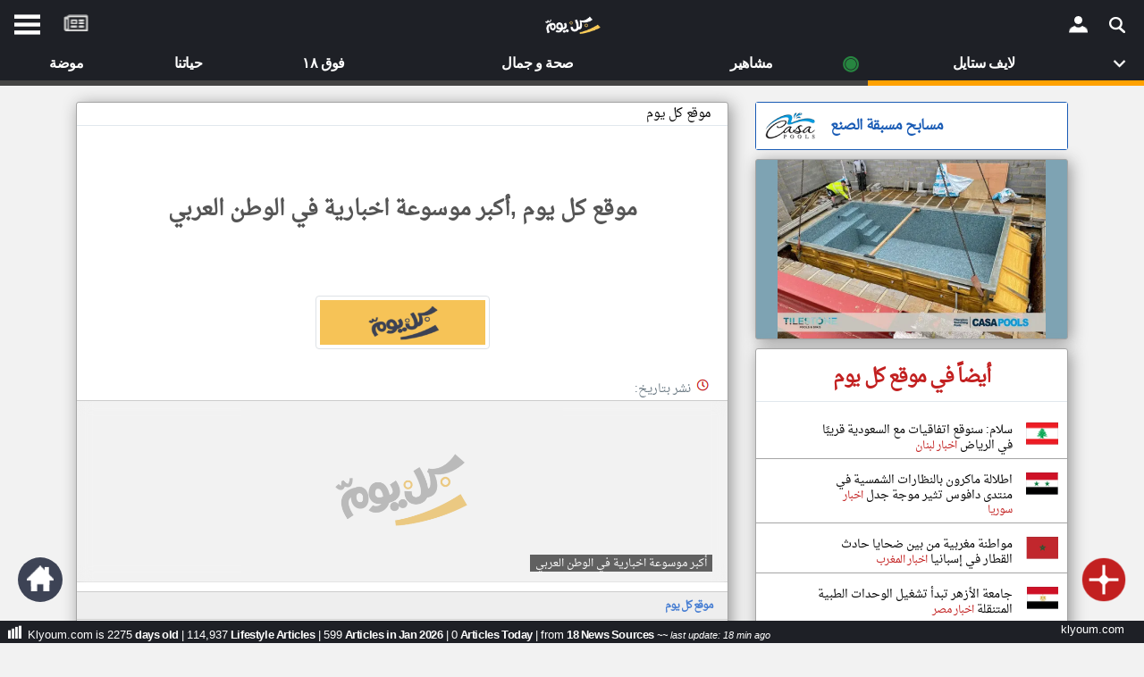

--- FILE ---
content_type: text/html; charset=UTF-8
request_url: https://www.klyoum.com/lifestyle/ar/52-%D9%8A%D8%A7%D8%B3%D8%B1-%D8%AC%D9%84%D8%A7%D9%84-%D9%8A%D9%83%D8%B4%D9%81-%D8%B3%D8%A8%D8%A8-%D8%B9%D8%AF%D9%85-%D8%B8%D9%87%D9%88%D8%B1%D9%87-%D9%81%D9%8A-%D8%A7%D9%84%D8%A8%D8%B1%D8%A7%D9%85%D8%AC-%D8%A7%D9%84%D8%AD%D9%88%D8%A7%D8%B1%D9%8A%D8%A9.php
body_size: 17539
content:
<!DOCTYPE html><html lang="ar" ><head> <title>موقع كل يوم ,أكبر موسوعة اخبارية في الوطن العربي </title> <meta charset="utf-8"> <link rel="amphtml" href="" /> <link rel="canonical" href="https://www.klyoum.com/u/" /> <link rel="alternate" href="https://www.klyoum.com/u/" hreflang="x-default" /> <meta name="viewport" content="width=device-width, initial-scale=1.0"> <link rel="apple-touch-icon" sizes="57x57" href="/images/iconssss/apple-icon-57x57.png"><link rel="apple-touch-icon" sizes="60x60" href="/images/iconssss/apple-icon-60x60.png"><link rel="apple-touch-icon" sizes="72x72" href="/images/iconssss/apple-icon-72x72.png"><link rel="apple-touch-icon" sizes="76x76" href="/images/iconssss/apple-icon-76x76.png"><link rel="apple-touch-icon" sizes="114x114" href="/images/iconssss/apple-icon-114x114.png"><link rel="apple-touch-icon" sizes="120x120" href="/images/iconssss/apple-icon-120x120.png"><link rel="apple-touch-icon" sizes="144x144" href="/images/iconssss/apple-icon-144x144.png"><link rel="apple-touch-icon" sizes="152x152" href="/images/iconssss/apple-icon-152x152.png"><link rel="apple-touch-icon" sizes="180x180" href="/images/iconssss/apple-icon-180x180.png"><link rel="icon" type="image/png" sizes="192x192" href="/images/iconssss/android-icon-192x192.png"><link rel="icon" type="image/png" sizes="32x32" href="/images/iconssss/favicon-32x32.png"><link rel="icon" type="image/png" sizes="96x96" href="/images/iconssss/favicon-96x96.png"><link rel="icon" type="image/png" sizes="16x16" href="/images/iconssss/favicon-16x16.png"> <meta http-equiv="Content-Language" content="ar"> <meta http-equiv="Content-Type" content="text/html; charset=utf-8"> <meta name="keywords" CONTENT="الشرق الأوسط أخبار,أخر الاخبار,أخبار عاجلة,نبضكل يومكل يوم,تطبيق كل يوم للكمبيوتر,تطبيق نبض للويندوز,موقع كل يوم,العالم, أخبار الكويت, أخبار مصر, أخبار السعودية, أخبار الإمارات"> <meta name="category" CONTENT="Entertainment"> <meta name="GENERATOR" content="Microsoft FrontPage 12.0"> <meta name="ProgId" content="FrontPage.Editor.Document"> <meta name="robots" CONTENT="all"> <meta name="category" CONTENT="Entertainment"> <meta name="author" CONTENT=""> <meta name="reply-to" CONTENT="info@klyoum.com"> <meta name="copyright" CONTENT=""> <meta name="rating" CONTENT="General"> <link rel="preload" as="image" href="https://www.news766.com/" tag="bassel"/> <link rel="preload" href="/css/allBelow.css?ver=0.11347" as="style" /><link rel="stylesheet" type="text/css" href="/css/allBelow.css?ver=0.11347" media="screen" Async="true"><!-- <link rel="preload" as="font" href="/includes/fonts/DroidNaskh-Regular.woff" type="font/woff" crossorigin="anonymous" /> --> <style>@font-face {font-family: 'Droid Arabic Naskh';font-style: normal;font-weight: 400;src: url(/includes/fonts/DroidNaskh-Regular.eot);src: url(/includes/fonts/DroidNaskh-Regular.eot?#iefix) format('embedded-opentype'),url(/includes/fonts/DroidNaskh-Regular.woff) format('woff'),url(/includes/fonts/DroidNaskh-Regular.woff2) format('woff2'),url(/includes/fonts/DroidNaskh-Regular.ttf) format('truetype');font-display: swap;}.divB h1 {word-wrap: break-word;color: #555;display: inherit;font-weight: 700;margin: 0;line-height: 40px;letter-spacing: -1px;font-family: inherit;font-size: 24px;}.table-sm td, .table-sm th {padding: .3rem;padding-top: 0.3rem;}.table td, .table th {vertical-align: top;border-top: 1px solid #dee2e6;}</style> <!-- <link href="/includes/js/3.2.1/jquery.min.js" rel="preload" as="script"> --> <!-- <link href="/includes/js/4/bootstrap.min.js" rel="preload" as="script"> --><meta property="og:title" content="klyoum.com | موقع كل يوم "><meta property="og:description" content="مجله إلكترونية مستقلة تجمع جميع الأخبار السياسية، الفنية، الرياضية، الأقتصاديه و حواء في لبنان والشرق الأوسط"><meta property="og:type" content="article"><meta property="og:url" content="https://www.klyoum.com/index.php"><meta property="og:image" content="https://www.klyoum.com/images/og_cover.png"><meta property="og:image:secure_url" content="https://www.klyoum.com/images/og_cover.png"><meta property="og:image:type" content="image/gif"><meta property="og:image:width" content="1200"><meta property="og:image:height" content="675"><meta property="og:image:alt" content="كل يوم | جميع الأخبار في موقع واحد"><meta property="og:site_name" content="موقع كل يوم"><meta property="fb:app_id" content="555511324543858"><meta property="og:locale:alternate" content="en_US"><meta property="article:tag" content="لبنان"><meta property="article:tag" content="سوريا"><meta property="article:tag" content="ليبيا"><meta property="article:tag" content="مصر"><meta property="article:tag" content="فلسطين"><meta property="article:tag" content="الخليج"><!--<meta property="og:see_also" content="https://www.klyoum.com/index.php"><meta property="og:see_also" content="https://www.klyoum.com/index.php"><meta property="og:see_also" content="https://www.klyoum.com/index.php"> --><meta name="twitter:card" content="summary_large_image"><meta name="twitter:site" content="@klyoum_"><meta name="twitter:creator" content="@klyoum_"><meta name="twitter:title" content="klyoum.com | أخبار كل يوم "><meta name="twitter:description" content="كل يوم, مجله إلكترونية مستقلة تجمع جميع الأخبار السياسية، الفنية، الرياضية، الأقتصاديه و حواء في لبنان والشرق الأوسط"><meta name="twitter:image:src" content="https://www.klyoum.com/images/twitter_card_1.png"> <meta name="description" content=""></head><body class="skin-blue sidebar-hidden ctrl-lists act-unsubscribe"><div id="page" class="wrapper" style="height:100%"> <div id="content-wrapper" class="content-wrapper" style="background-color: #f2f2f2;"> <div class="container-fluid-large col-xs-12"> <div id="LeftMenuCon" class="RightMenuConH" align="center" style="left:0"> <span class="closebtnH" style="cursor: pointer;" onclick="closeNavH()"><p>×</p></span> <br><br> <div class="RightMenu" align="center" > <div id="text2_wrapper"><img src="/images/KLXXX.png" alt="klyoum.com" style="width: 120px;height:34px"></div> <div style="direction:rtl"> <nav style="margin: 10px 0;"> <ul class="NavMenu"> <li><a href="/index.php">الصفحة الرئيسية</a></li> <li><div class="LineDate" style="margin: 0 0 10px 0;;"></div></li> <li><a title="أخر أخبار الوطن العربي" href="/أخبار-العالم-العربي.php">أخر أخبار الوطن العربي</a></li> <li><div class="LineDate" style="margin: 0 0 10px 0;;"></div></li> <li><a href="/about-us.php">من نحن</a></li> <li><a href="/contact-us.php">إتصل بنا</a></li> <li><a href="/terms-of-use.php">شروط الاستخدام</a></li> <li><a href="/privacy-policy.php">سياسة الخصوصية</a></li> <li><a href="/dmca.php">الحقوق الفكرية</a></li> <li><div class="LineDate" style="margin: 0 0 10px 0;;"></div></li> <li><a href="/partner-with-us/our-news-sources.php">مصادر الأخبار</a></li> <li><div class="LineDate" style="margin: 0 0 10px 0;;"></div></li> <li><a href="/news-source-request.php" >أقترح اضافة مصدر</a></li> <li><div class="LineDate" style="margin: 0 0 10px 0;;"></div></li> <li> <div class="flagDiv" align="center"><img onclick="myFunctionRightmenu()" alt="lifestyle" src="/assets/flags/lifestyle.png" style="width: 60px;height:42px"></div> <div style="background-image:none;font-weight:700" onclick="myFunctionRightmenu()" class="dropbtn">تغيير الدولة</div> </li> <li style="line-height: 24px;"><a href="/lifestyle/media/index.php" title="مصادر الأخبار من لايف ستايل" >مصادر الأخبار من لايف ستايل</a></li> <li style="line-height: 24px;"><a href="/lifestyle/latest-news.php" title = "لايف ستايل على مدار الساعة" >لايف ستايل على مدار الساعة</a></li> </ul> </nav> </div> <br> <div style="padding:34px;font-weight:normal"><p class="PDown" style="font-size: 14px;"></p></div> </div> <div class="LastLine d20" ><p class="PDown">تعبر المقالات الموجوده هنا عن وجهة نظر كاتبيها.</p></div> <div style="width:82%" align="left"> <a title="Klyoum facebook Page" href="https://www.facebook.com/klyoumcom" target="_blank"><div class="socialIMG" style="background-position: -18px -11px;margin-right: 4px;"></div></a> <a title="Klyoum Instagram Page" href="https://www.instagram.com/klyoum_com" target="_blank"><div class="socialIMG" style="background-position: -69px -53px;"></div></a> </div></div><div id="RightMenuConH" class="RightMenuConH" align="center" style=""> <span class="closebtnH" style="cursor: pointer;" onclick="closeNavH()"><p>×</p></span><br><br> <div class="RightMenu" align="center" ><div id="text2_wrapper"><img src="/images/KLXXX.png" alt="klyoum.com" style="width: 120px;height:34px"></div><div style="direction:rtl"> <div class="flagDiv" align="center"><img alt="lifestyle" src="/assets/flags/lifestyle.png" style="width: 60px;height:42px"></div> <div class="LineDate" style="text-align: right;"> <span> <strong>لايف ستايل</strong> &nbsp;٢٣&nbsp;كانون الثاني&nbsp;٢٠٢٦&nbsp; </span> </div></div><br><div style="padding:34px;font-weight:normal"><p class="PDown" style="font-size: 14px;">قم بالدخول أو انشئ حساب شخصي لمتابعة مصادرك المفضلة</p></div><div><a onclick="gtag('event', 'click', {'event_category': 'klyoum App','event_label': 'RightMenu Login'});" href="https://app.klyoum.com/login"><button class="button1" aria-label="Submit Modal Form">تسجيل الدخول</button></div></a> <div class="LastLine" ><p class="PDown" style="">ملاحظة: الدخول عن طريق الدعوة فقط.</p></div> </div> <div class="LastLine d20" ><p class="PDown" style="">تعبر المقالات الموجوده هنا عن وجهة نظر كاتبيها.</p></div><div style="width:82%" align="left"><a title="Klyoum facebook Page" href="https://www.facebook.com/klyoumcom" target="_blank"><div class="socialIMG" style="background-position: -18px -11px;margin-right: 4px;"></div></a><a title="Klyoum Instagram Page" href="https://www.instagram.com/klyoum_com" target="_blank"><div class="socialIMG" style="background-position: -69px -53px;"></div></a></div></div> <div id="RightMenuCon" class="RightMenuCon" align="center" style=""><div class="RightMenu" align="center" ><div id="text2_wrapper"><img src="/images/KLXXX.png" alt="klyoum.com" style="width: 120px;height:34px"></div> <div style="direction:rtl"> <div class="flagDiv" align="center"><img alt="lifestyle" src="/assets/flags/lifestyle.png" style="width: 60px;height:42px"></div> <div class="LineDate" style="text-align: right;"> <span> <strong>لايف ستايل</strong> &nbsp;٢٣&nbsp;كانون الثاني&nbsp;٢٠٢٦&nbsp; </span> </div></div><br><div style="padding:34px;font-weight:normal"><p class="PDown" style="font-size: 14px;">قم بالدخول أو انشئ حساب شخصي لمتابعة مصادرك المفضلة</p></div><div><a	onclick="gtag('event', 'click', {'event_category': 'klyoum App','event_label': 'RightMenu Login'});"	href="https://app.klyoum.com/login"><button class="button1" aria-label="Submit Modal Form">تسجيل الدخول</button></div></a><div class="LastLine" ><p class="PDown" style="">ملاحظة: الدخول عن طريق الدعوة فقط.</p></div></div> <div class="LastLine d20" ><p class="PDown" style="">تعبر المقالات الموجوده هنا عن وجهة نظر كاتبيها.</p></div><div style="width:82%" align="left"><a title="Klyoum facebook Page" href="https://www.facebook.com/klyoumcom" target="_blank"><div class="socialIMG" style="background-position: -18px -11px;margin-right: 4px;"></div></a><a title="Klyoum Instagram Page" href="https://www.instagram.com/klyoum_com" target="_blank"><div class="socialIMG" style="background-position: -69px -53px;"></div></a></div></div> <div align="center" style="background-color:#000000"><div style="max-width:400px"><!-- <table style="width:100%"><tr><td align="center" style="color: #cacaca;line-height: 20px; padding-top: 7px;padding-bottom: 1px;"><a href="https://play.google.com/store/apps/details?id=com.yonilabs.klyoum_com"><img alt="موقع كل يوم" title="موقع كل يوم" class="img-responsive lazyloaded" src="/images/btn_google.webp" onerror="this.src='https://www.klyoum.com/images/article_empty_2.webp'" data-src="/images/btn_google.webp" width="150" height="45" style="margin-right:12px"></a> <img alt="موقع كل يوم" title="موقع كل يوم" class="img-responsive lazyloaded" src="/images/btn_apple.webp" onerror="this.src='https://www.klyoum.com/images/article_empty_2.webp'" data-src="/images/btn_apple.webp" width="150" height="45" style="margin-right:0px"></td></tr></table> --></div></div> <div align="center" style="width:100%"> <div class="container" style="margin-top:8px"> <div class="row" style="padding-left: 0px;padding-right: 0px;" align="center"> <div class="col-xl-8"> <main><section><link rel="preload" href="https://www.klyoum.com/css/article.css?ver=0.1208" as="style"><link rel="stylesheet" type="text/css" href="https://www.klyoum.com/css/article.css?ver=0.1208" media="screen" async="true"> <div class="innerArticle" align="center"> <section class="tTop" align="right"><a href="https://www.klyoum.com/index.php" title="موقع كل يوم">موقع كل يوم</a> </section> <section><h2 class="divB" style="padding: 60px 100px 50px 100px;min-height: 150px;;font-weight: 800;display: block;color: #555;font-size:24px">موقع كل يوم ,أكبر موسوعة اخبارية في الوطن العربي </h2><a href="" title=" "><img alt=" أكبر موسوعة اخبارية في الوطن العربي " class="img-thumbnail divA2" style="width:195px;height:60px;margin:0;margin-bottom: 30px;" src="https://www.klyoum.com/assets/klyoum-h.png"></a><div align="right" class="divC"><img src="/images/icon_g/icon_g1.png" alt="times" style="margin-left: 5px;margin-top: 2px;width: 16px;height: 16px;"><h2 style="font-size: inherit; display: contents;">نشر بتاريخ: </h2></div></section><section><div class="NewFigDiv" style=" background-image: url('https://www.news766.com/'), url('https://www.klyoum.com/images/article_empty_2.webp');"><figure class="divD ArtFigure NewFig" style="padding: 0px 12px;"><img id="bxslider" alt="نتنياهو يصف سقوط نظام الأسد بـ الفرصة المهمة لإسرائيل" title="نتنياهو يصف سقوط نظام الأسد بـ الفرصة المهمة لإسرائيل" class="img-responsive lazyloaded" src="https://www.klyoum.com/images/article_empty_2.webp" onerror="this.src='https://www.klyoum.com/images/article_empty_2.webp';" style="max-width:360px;min-height: 202px" data-src="https://www.news766.com/"><figcaption class="ArtFigCap" aria-hidden="true" style="margin: 5px 17px 11px 5px;"><h2 style="font-size: inherit; display: contents;"> أكبر موسوعة اخبارية في الوطن العربي</h2></figcaption></figure></div></section><article><div class="dg4 no-select" align="right"><nav class="post-metas" style="margin: 0; padding: 0;"><ul class="list-inline breadcrumbD" style="margin-right: 0px;padding: 0 5px;letter-spacing: -1px;border-top: 1px solid #ccc; border-bottom: 1px solid #ccc;"><li><a href="/index.php" title="موقع كل يوم">موقع كل يوم</a></li></ul></nav><div itemprop="articleBody" style="padding:0px 56px 0px 56px"><br><br><br><br><br><br>موقع كل يوم ,أكبر موسوعة اخبارية في الوطن العرب<br><br><br><br><br><br><br><br><br><br><br><br><br><br><br><br><br><br></div></div></article><section><div class="divE" align="right" style="padding: 9px 34px;"><div align="center" style="width:100%;margin-bottom: 15px;"><div align="center" style="display: inline-block;margin-left: 0px;"><div style="display: inline;margin:2px 0 2px 19px;"></div><div style="display: inline;margin:2px 0 2px 19px;"><div style="display: inline;margin:2px 0 2px 19px;"></div></div></div><div class="divF" style="padding:0px 30px 20px 30px;" align="center"><a type="button" onclick="gtag('event', 'click', {'event_category': 'link to original website','event_label': 'button_link to original website'});" title="إقرأ على الموقع الرسمي" class="btn btn-default col-sm-8 col-xs-12 nb-view-full-story b11" style="background-color: #ccc;border-color: #8e8d8d;margin-top:30px;margin-bottom:10px" rel="nofollow" target="_blank" href="https://www.klyoum.com">إقرأ على الموقع الرسمي</a></div><table><tbody><tr><td align="center" style="color: #cacaca;line-height: 20px;"><a href="https://play.google.com/store/apps/details?id=com.yonilabs.klyoum_com"><img alt="موقع كل يوم" title="موقع كل يوم" class="img-responsive lazyloaded" src="/images/btn_apple.webp" onerror="this.src='https://www.klyoum.com/images/article_empty_2.webp'" data-src="/images/btn_apple.webp" width="150" height="45" style="margin-right:0px"><img alt="موقع كل يوم" title="موقع كل يوم" class="img-responsive lazyloaded" src="/images/btn_google.webp" onerror="this.src='https://www.klyoum.com/images/article_empty_2.webp'" data-src="/images/btn_google.webp" width="150" height="45" style="margin-right:12px"></a></td></tr></tbody></table><div class="SocialBoxF" align="right"><ul><li style="font-size:14px"><a href="https://www.facebook.com/klyoumcom/"><div class="socialIMG SocialBoxFDiv" style="margin: -8px;margin-left: 8px"></div><h2 style="font-size: inherit; display: contents;font-weight: 800;"> موقع كل يوم على الفيسبوك</h2></a></li></ul></div></section></div> </section> </main> </div> <div class="col-xl-4"> <aside> <a title="مسابح مسبقة الصنع" href="http://www.casa-pools.com/pools.php" style="text-decoration:none" onclick="gtag('event', 'click', {'event_category': 'local banner','event_label': 'sy yanasib'});" > <div class="grow" align="center" style="border: 1px solid#195bb5;border-radius: 3px;margin-bottom: 10px;"> <table style="background-color:#fff;padding: 2px;font-weight: 500;height:52px;width: 100%;"> <tr> <td style="line-height:0px;width: 66px;" align="center"> <img alt="مسابح مسبقة الصنع" src="https://www.klyoum.com/ads/images/casapools_s.webp" style="height:32px;width: 57px;margin-left: 9px;;" > </td> <td style="line-height:18px;color:#195bb5;padding-left:15px" align="left"> <strong>مسابح مسبقة الصنع</strong> </td> </tr> </table> </div></a> </aside> <aside> <a href="https://www.casa-pools.com/tiled-fiberglass-swimming-pools.php" title="Casa Pools" onclick="gtag('event', 'click', {'event_category': 'index of lebanon','event_label': 'index of lebanon'});"> <div class="innerArticle" style="width:100%;height: 202px;padding: 0;background-color:#7ea3b3"> <img alt="Casa Pools" class="img-responsive ls-is-cached lazyloaded" src ="https://www.klyoum.com/ads/images/casapools2.webp" onerror ="this.src='https://www.klyoum.com/images/article_empty_2.webp';" width= "300" height="200" data-src ="https://www.klyoum.com/ads/images/indexoflebanon.webp"> </div> </a> </aside> <aside> <div class="innerArticle" align="center" style="width:100%"><div style="width:100%;margin-bottom: 18px;margin-top: 18px;border-bottom: 1px solid #e1e8ed;padding-bottom: 14px;"><div align="center" style="direction: rtl;"><a title="أخر الاخبار من لايف ستايل" style="margin:0px" href="/lifestyle/index.php"><div class="logo" align="center" style="display: inline;width:130px" ><h2 style="letter-spacing: -1.4px;font-size: 22px;color: #C22020">أيضاً في موقع كل يوم</h2></div></a></div></div><div> <div id="wrapper" align="right"> <div class="flagIMG" style="background-position: -276px -4px;"></div> <div id="div2" alin="right" style="max-width: 230px;margin:0"> <a class="fontHe" title="سلام: سنوقع اتفاقيات مع السعودية قريبًا في الرياض" href="https://www.klyoum.com/lebanon-news/ar/75-سلام-سنوقع-اتفاقيات-مع-السعودية-قريبا-في-الرياض?p=lifestyle&d=لايف ستايل"> سلام: سنوقع اتفاقيات مع السعودية قريبًا في الرياض <a id="اخبار لبنان" title="اخبار لبنان" href="https://www.klyoum.com/lebanon-news/index.php"><p style="color:#c22020;font-size: 12px;letter-spacing: -.4px;"> اخبار لبنان</p></a> </a> </div> </div> <div id="wrapper" align="right"> <div class="flagIMG" style="background-position: -185px -4px;"></div> <div id="div2" alin="right" style="max-width: 230px;margin:0"> <a class="fontHe" title="اطلالة ماكرون بالنظارات الشمسية في منتدى دافوس تثير موجة جدل" href="https://www.klyoum.com/syria-news/ar/42-اطلالة-ماكرون-بالنظارات-الشمسية-في-منتدى-دافوس-تثير-موجة-جدل?p=lifestyle&d=لايف ستايل"> اطلالة ماكرون بالنظارات الشمسية في منتدى دافوس تثير موجة جدل <a id="اخبار سوريا" title="اخبار سوريا" href="https://www.klyoum.com/syria-news/index.php"><p style="color:#c22020;font-size: 12px;letter-spacing: -.4px;"> اخبار سوريا</p></a> </a> </div> </div> <div id="wrapper" align="right"> <div class="flagIMG" style="background-position: -93px -4px;"></div> <div id="div2" alin="right" style="max-width: 230px;margin:0"> <a class="fontHe" title="مواطنة مغربية من بين ضحايا حادث القطار في إسبانيا" href="https://www.klyoum.com/morocco-news/ar/70-مواطنة-مغربية-من-بين-ضحايا-حادث-القطار-في-إسبانيا?p=lifestyle&d=لايف ستايل"> مواطنة مغربية من بين ضحايا حادث القطار في إسبانيا <a id="اخبار المغرب" title="اخبار المغرب" href="https://www.klyoum.com/morocco-news/index.php"><p style="color:#c22020;font-size: 12px;letter-spacing: -.4px;"> اخبار المغرب</p></a> </a> </div> </div> <div id="wrapper" align="right"> <div class="flagIMG" style="background-position: -47px -4px;"></div> <div id="div2" alin="right" style="max-width: 230px;margin:0"> <a class="fontHe" title="جامعة الأزهر تبدأ تشغيل الوحدات الطبية المتنقلة" href="https://www.klyoum.com/egypt-news/ar/61-جامعة-الأزهر-تبدأ-تشغيل-الوحدات-الطبية-المتنقلة?p=lifestyle&d=لايف ستايل"> جامعة الأزهر تبدأ تشغيل الوحدات الطبية المتنقلة <a id="اخبار مصر" title="اخبار مصر" href="https://www.klyoum.com/egypt-news/index.php"><p style="color:#c22020;font-size: 12px;letter-spacing: -.4px;"> اخبار مصر</p></a> </a> </div> </div> <div id="wrapper" align="right"> <div class="flagIMG" style="background-position: -139px -4px;"></div> <div id="div2" alin="right" style="max-width: 230px;margin:0"> <a class="fontHe" title="وول ستريت تواصل الصعود لليوم الثاني مع هدوء التوترات الجيوسياسية" href="https://www.klyoum.com/palestine-news/ar/48-وول-ستريت-تواصل-الصعود-لليوم-الثاني-مع-هدو-التوترات-الجيوسياسية?p=lifestyle&d=لايف ستايل"> وول ستريت تواصل الصعود لليوم الثاني مع هدوء التوترات الجيوسياسية <a id="اخبار فلسطين" title="اخبار فلسطين" href="https://www.klyoum.com/palestine-news/index.php"><p style="color:#c22020;font-size: 12px;letter-spacing: -.4px;"> اخبار فلسطين</p></a> </a> </div> </div> <div id="wrapper" align="right"> <div class="flagIMG" style="background-position: -230px -4px;"></div> <div id="div2" alin="right" style="max-width: 230px;margin:0"> <a class="fontHe" title="السيولة والائتمان محركات للأسواق السعودية الأسبوع المقبل" href="https://www.klyoum.com/saudi-arabia-news/ar/74-السيولة-والائتمان-محركات-للأسواق-السعودية-الأسبوع-المقبل?p=lifestyle&d=لايف ستايل"> السيولة والائتمان محركات للأسواق السعودية الأسبوع المقبل <a id="اخبار السعودية" title="اخبار السعودية" href="https://www.klyoum.com/saudi-arabia-news/index.php"><p style="color:#c22020;font-size: 12px;letter-spacing: -.4px;"> اخبار السعودية</p></a> </a> </div> </div> <div id="wrapper" align="right"> <div class="flagIMG" style="background-position: -1px -4px;"></div> <div id="div2" alin="right" style="max-width: 230px;margin:0"> <a class="fontHe" title="استثمارات الأغنياء في 2026.. أبرز الرهانات المفضلة" href="https://www.klyoum.com/uae-news/ar/13-استثمارات-الأغنيا-في-2026-أبرز-الرهانات-المفضلة?p=lifestyle&d=لايف ستايل"> استثمارات الأغنياء في 2026.. أبرز الرهانات المفضلة <a id="اخبار الإمارات" title="اخبار الإمارات" href="https://www.klyoum.com/uae-news/index.php"><p style="color:#c22020;font-size: 12px;letter-spacing: -.4px;"> اخبار الإمارات</p></a> </a> </div> </div> <div id="wrapper" align="right"> <div class="flagIMG" style="background-position: -1px -37px;"></div> <div id="div2" alin="right" style="max-width: 230px;margin:0"> <a class="fontHe" title="استثمارات الأغنياء في 2026.. أبرز الرهانات المفضلة" href="https://www.klyoum.com/oman-news/ar/98-استثمارات-الأغنيا-في-2026-أبرز-الرهانات-المفضلة?p=lifestyle&d=لايف ستايل"> استثمارات الأغنياء في 2026.. أبرز الرهانات المفضلة <a id="اخبار سلطنة عُمان" title="اخبار سلطنة عُمان" href="https://www.klyoum.com/oman-news/index.php"><p style="color:#c22020;font-size: 12px;letter-spacing: -.4px;"> اخبار سلطنة عُمان</p></a> </a> </div> </div> <div id="wrapper" align="right"> <div class="flagIMG" style="background-position: -92px -37px;"></div> <div id="div2" alin="right" style="max-width: 230px;margin:0"> <a class="fontHe" title="استثمارات الأغنياء في 2026.. أبرز الرهانات المفضلة" href="https://www.klyoum.com/iraq-news/ar/52-استثمارات-الأغنيا-في-2026-أبرز-الرهانات-المفضلة?p=lifestyle&d=لايف ستايل"> استثمارات الأغنياء في 2026.. أبرز الرهانات المفضلة <a id="اخبار العراق" title="اخبار العراق" href="https://www.klyoum.com/iraq-news/index.php"><p style="color:#c22020;font-size: 12px;letter-spacing: -.4px;"> اخبار العراق</p></a> </a> </div> </div> <div id="wrapper" align="right"> <div class="flagIMG" style="background-position: -138px -37px;"></div> <div id="div2" alin="right" style="max-width: 230px;margin:0"> <a class="fontHe" title="استثمارات الأغنياء في 2026.. أبرز الرهانات المفضلة" href="https://www.klyoum.com/kuwait-news/ar/33-استثمارات-الأغنيا-في-2026-أبرز-الرهانات-المفضلة?p=lifestyle&d=لايف ستايل"> استثمارات الأغنياء في 2026.. أبرز الرهانات المفضلة <a id="اخبار الكويت" title="اخبار الكويت" href="https://www.klyoum.com/kuwait-news/index.php"><p style="color:#c22020;font-size: 12px;letter-spacing: -.4px;"> اخبار الكويت</p></a> </a> </div> </div> <div id="wrapper" align="right"> <div class="flagIMG" style="background-position: -48px -37px;"></div> <div id="div2" alin="right" style="max-width: 230px;margin:0"> <a class="fontHe" title="استثمارات الأغنياء في 2026.. أبرز الرهانات المفضلة" href="https://www.klyoum.com/qatar-news/ar/76-استثمارات-الأغنيا-في-2026-أبرز-الرهانات-المفضلة?p=lifestyle&d=لايف ستايل"> استثمارات الأغنياء في 2026.. أبرز الرهانات المفضلة <a id="اخبار قطر" title="اخبار قطر" href="https://www.klyoum.com/qatar-news/index.php"><p style="color:#c22020;font-size: 12px;letter-spacing: -.4px;"> اخبار قطر</p></a> </a> </div> </div> <div id="wrapper" align="right"> <div class="flagIMG" style="background-position: -322px -4px;"></div> <div id="div2" alin="right" style="max-width: 230px;margin:0"> <a class="fontHe" title="استثمارات الأغنياء في 2026.. أبرز الرهانات المفضلة" href="https://www.klyoum.com/bahrain-news/ar/79-استثمارات-الأغنيا-في-2026-أبرز-الرهانات-المفضلة?p=lifestyle&d=لايف ستايل"> استثمارات الأغنياء في 2026.. أبرز الرهانات المفضلة <a id="اخبار البحرين" title="اخبار البحرين" href="https://www.klyoum.com/bahrain-news/index.php"><p style="color:#c22020;font-size: 12px;letter-spacing: -.4px;"> اخبار البحرين</p></a> </a> </div> </div> <div id="wrapper" align="right"> <div class="flagIMG" style="background-position: -326px -37px;"></div> <div id="div2" alin="right" style="max-width: 230px;margin:0"> <a class="fontHe" title="موقفي الذي لا أحترمه" href="https://www.klyoum.com/jordan-news/ar/91-موقفي-الذي-لا-أحترمه?p=lifestyle&d=لايف ستايل"> موقفي الذي لا أحترمه <a id="اخبار الاردن" title="اخبار الاردن" href="https://www.klyoum.com/jordan-news/index.php"><p style="color:#c22020;font-size: 12px;letter-spacing: -.4px;"> اخبار الاردن</p></a> </a> </div> </div> <div id="wrapper" align="right"> <div class="flagIMG" style="background-position: -185px -37px;"></div> <div id="div2" alin="right" style="max-width: 230px;margin:0"> <a class="fontHe" title="بالورود.. بعثة الجيش الملكي المغربي تحظى باستقبال حار في الجزائر (فيديو)" href="https://www.klyoum.com/algeria-news/ar/41-بالورود-بعثة-الجيش-الملكي-المغربي-تحظى-باستقبال-حار-في-الجزائر-فيديو?p=lifestyle&d=لايف ستايل"> بالورود.. بعثة الجيش الملكي المغربي تحظى باستقبال حار في الجزائر (فيديو) <a id="اخبار الجزائر" title="اخبار الجزائر" href="https://www.klyoum.com/algeria-news/index.php"><p style="color:#c22020;font-size: 12px;letter-spacing: -.4px;"> اخبار الجزائر</p></a> </a> </div> </div> <div id="wrapper" align="right"> <div class="flagIMG" style="background-position: -1px -70px;"></div> <div id="div2" alin="right" style="max-width: 230px;margin:0"> <a class="fontHe" title="سجن مواطن ثلاث سنوات وأجنبي سبع سنوات لإدانتهما بتزوير رقم وطني" href="https://www.klyoum.com/libya-news/ar/93-سجن-مواطن-ثلاث-سنوات-وأجنبي-سبع-سنوات-لإدانتهما-بتزوير-رقم-وطني?p=lifestyle&d=لايف ستايل"> سجن مواطن ثلاث سنوات وأجنبي سبع سنوات لإدانتهما بتزوير رقم وطني <a id="اخبار ليبيا" title="اخبار ليبيا" href="https://www.klyoum.com/libya-news/index.php"><p style="color:#c22020;font-size: 12px;letter-spacing: -.4px;"> اخبار ليبيا</p></a> </a> </div> </div> <div id="wrapper" align="right"> <div class="flagIMG" style="background-position: -139px -70px;"></div> <div id="div2" alin="right" style="max-width: 230px;margin:0"> <a class="fontHe" title="غارات جوية مكثفة تدك تجمعات المليشيا بمنطقة "الزرق"" href="https://www.klyoum.com/sudan-news/ar/80-غارات-جوية-مكثفة-تدك-تجمعات-المليشيا-بمنطقة-الزرق?p=lifestyle&d=لايف ستايل"> غارات جوية مكثفة تدك تجمعات المليشيا بمنطقة "الزرق" <a id="اخبار السودان" title="اخبار السودان" href="https://www.klyoum.com/sudan-news/index.php"><p style="color:#c22020;font-size: 12px;letter-spacing: -.4px;"> اخبار السودان</p></a> </a> </div> </div> <div id="wrapper" align="right"> <div class="flagIMG" style="background-position: -185px -70px;"></div> <div id="div2" alin="right" style="max-width: 230px;margin:0"> <a class="fontHe" title="المكنين: انهيار مسجد سيدي عبد الملك و الأهالي يتساءلون عن الدور الفعلي لمعهد التراث" href="https://www.klyoum.com/tunisia-news/ar/89-المكنين-انهيار-مسجد-سيدي-عبد-الملك-و-الأهالي-يتسالون-عن-الدور-الفعلي-لمعهد-التراث?p=lifestyle&d=لايف ستايل"> المكنين: انهيار مسجد سيدي عبد الملك و الأهالي يتساءلون عن الدور الفعلي لمعهد التراث <a id="اخبار تونس" title="اخبار تونس" href="https://www.klyoum.com/tunisia-news/index.php"><p style="color:#c22020;font-size: 12px;letter-spacing: -.4px;"> اخبار تونس</p></a> </a> </div> </div> <div id="wrapper" align="right"> <div class="flagIMG" style="background-position: -230px -70px;"></div> <div id="div2" alin="right" style="max-width: 230px;margin:0"> <a class="fontHe" title="انتقالي الغيضة: الإعلان الدستوري يخدم تطلعات شعب الجنوب" href="https://www.klyoum.com/yemen-news/ar/47-انتقالي-الغيضة-الإعلان-الدستوري-يخدم-تطلعات-شعب-الجنوب?p=lifestyle&d=لايف ستايل"> انتقالي الغيضة: الإعلان الدستوري يخدم تطلعات شعب الجنوب <a id="اخبار اليمن" title="اخبار اليمن" href="https://www.klyoum.com/yemen-news/index.php"><p style="color:#c22020;font-size: 12px;letter-spacing: -.4px;"> اخبار اليمن</p></a> </a> </div> </div> <div id="wrapper" align="right"> <div class="flagIMG" style="background-position: -47px -70px;"></div> <div id="div2" alin="right" style="max-width: 230px;margin:0"> <a class="fontHe" title="حياة شاب موريتاني بين كثبان الصحراء" href="https://www.klyoum.com/mauritania-news/ar/13-حياة-شاب-موريتاني-بين-كثبان-الصحرا?p=lifestyle&d=لايف ستايل"> حياة شاب موريتاني بين كثبان الصحراء <a id="اخبار موريتانيا" title="اخبار موريتانيا" href="https://www.klyoum.com/mauritania-news/index.php"><p style="color:#c22020;font-size: 12px;letter-spacing: -.4px;"> اخبار موريتانيا</p></a> </a> </div> </div> <div id="wrapper" align="right"> <div class="flagIMG" style="background-position: -230px -37px;"></div> <div id="div2" alin="right" style="max-width: 230px;margin:0"> <a class="fontHe" title="قائمة هدافي كأس أمم إفريقيا 2025" href="https://www.klyoum.com/comoros-news/ar/42-قائمة-هدافي-كأس-أمم-إفريقيا-2025?p=lifestyle&d=لايف ستايل"> قائمة هدافي كأس أمم إفريقيا 2025 <a id="اخبار جزر القمر" title="اخبار جزر القمر" href="https://www.klyoum.com/comoros-news/index.php"><p style="color:#c22020;font-size: 12px;letter-spacing: -.4px;"> اخبار جزر القمر</p></a> </a> </div> </div> <div id="wrapper" align="right"> <div class="flagIMG" style="background-position: -276px -37px;"></div> <div id="div2" alin="right" style="max-width: 230px;margin:0"> <a class="fontHe" title="هل تحولت جيبوتي حلقة في الصراع بين مصر وإثيوبيا؟" href="https://www.klyoum.com/djibouti-news/ar/30-هل-تحولت-جيبوتي-حلقة-في-الصراع-بين-مصر-وإثيوبيا-?p=lifestyle&d=لايف ستايل"> هل تحولت جيبوتي حلقة في الصراع بين مصر وإثيوبيا؟ <a id="اخبار جيبوتي" title="اخبار جيبوتي" href="https://www.klyoum.com/djibouti-news/index.php"><p style="color:#c22020;font-size: 12px;letter-spacing: -.4px;"> اخبار جيبوتي</p></a> </a> </div> </div> <div id="wrapper" align="right"> <div class="flagIMG" style="background-position: -92px -70px;"></div> <div id="div2" alin="right" style="max-width: 230px;margin:0"> <a class="fontHe" title="الصومال يعلن استعادة السيطرة على جزيرة "كوداي" من حركة الشباب" href="https://www.klyoum.com/somalia-news/ar/95-الصومال-يعلن-استعادة-السيطرة-على-جزيرة-كوداي-من-حركة-الشباب?p=lifestyle&d=لايف ستايل"> الصومال يعلن استعادة السيطرة على جزيرة "كوداي" من حركة الشباب <a id="اخبار الصومال" title="اخبار الصومال" href="https://www.klyoum.com/somalia-news/index.php"><p style="color:#c22020;font-size: 12px;letter-spacing: -.4px;"> اخبار الصومال</p></a> </a> </div> </div></div> </div> </aside> </div> <div class="col-12 disc1" align="center" > <div align="right"> <p align="center">* <strong>تعبر المقالات الموجوده هنا عن وجهة نظر كاتبيها.</strong></p> <p align="center">* جميع المقالات تحمل إسم المصدر و العنوان الاكتروني للمقالة.</p> </div> </div> <section class="col-12 disc2"> <div class="" align="center" > <div> <div class="container" style="border: 2px solid #FF5721; background-color: #e2e1dd; border-radius: 4px;"> <div align="right" style="margin-bottom: 20px;width:100%;border-bottom: 0px solid #FF5721;" ><a title="لايف ستايل" href="/lifestyle/index.php" style="font-size: 5px;" onclick="gtag('event', 'click', {'event_category': 'link to klyoum article','event_label': 'article page to lifestyle article page'});"><h2 class="btn btn-primary btnX" style="background-color: #ff5721;border-color: #ff5721;font-weight:700" >لايف ستايل</h2></a></div><div class="container" style="padding-right: 0px;padding-left: 0px;"><div class="row"> <div class="col-xs-12 col-lg-12" align="center" style="padding:0;margin-bottom: 8px;"> <a title="هل تعلمين متى يجب وضع التونر؟ اكتشفي الإجابة" href="https://www.klyoum.com/lifestyle/ar/69-هل-تعلمين-متى-يجب-وضع-التونر-اكتشفي-الإجابة" onclick="gtag('event', 'click', {'event_category': 'link to klyoum article','event_label': 'page-overlay to lifestyle article page'});"> <div> <img width="300" height="170" alt="هل تعلمين متى يجب وضع التونر؟ اكتشفي الإجابة" style="border: 1px solid #C4C4C4;" class="lazyload" src="/images/background-10x10-transparent.png" data-src="https://www.news766.com/assets/img/lifestyle/2026/1/m-69-هل-تعلمين-متى-يجب-وضع-التونر-اكتشفي-الإجابة.jpeg" onerror="this.src='https://www.klyoum.com/images/background-10x10-transparent.png';"> </div> </a> </div> <div class="col-xs-6 col-lg-3" align="center" style="padding:0"> <a title="السعودية تسجل رقم تاريخي في الإنفاق السياحي لعام 2025" href="https://www.klyoum.com/lifestyle/ar/47-السعودية-تسجل-رقم-تاريخي-في-الإنفاق-السياحي-لعام-2025" onclick="gtag('event', 'click', {'event_category': 'link to klyoum article','event_label': 'page-overlay to lifestyle article page'});"> <div class="image-cropper cropperX" style="direction: rtl; height: 150px;"> <img alt="السعودية تسجل رقم تاريخي في الإنفاق السياحي لعام 2025" style="border: 1px solid #C4C4C4;height:150px;border-radius: 5px;" class="lazyload profile-pic seperateImg50 seperateImg50X" src="/images/background-10x10-transparent.png" data-src="https://www.news766.com/assets/img/lifestyle/2026/1/m-47-السعودية-تسجل-رقم-تاريخي-في-الإنفاق-السياحي-لعام-2025.jpeg" onerror="this.src='https://www.klyoum.com/images/background-10x10-transparent.png';"> </div> </a> </div> <div class="col-xs-6 col-lg-3" align="center" style="padding:0"> <a title="شرطة_الموضة: سيرين عبد النور بفستان لامع قصير في أحدث جلسة تصوير في متناول اليد" href="https://www.klyoum.com/lifestyle/ar/81-شرطة-الموضة-سيرين-عبد-النور-بفستان-لامع-قصير-في-أحدث-جلسة-تصوير-في-متناول-اليد" onclick="gtag('event', 'click', {'event_category': 'link to klyoum article','event_label': 'page-overlay to lifestyle article page'});"> <div class="image-cropper cropperX" style="direction: rtl; height: 150px;"> <img alt="شرطة_الموضة: سيرين عبد النور بفستان لامع قصير في أحدث جلسة تصوير في متناول اليد" style="border: 1px solid #C4C4C4;height:150px;border-radius: 5px;" class="lazyload profile-pic seperateImg50 seperateImg50X" src="/images/background-10x10-transparent.png" data-src="https://www.news766.com/assets/img/lifestyle/2026/1/m-81-شرطة-الموضة-سيرين-عبد-النور-بفستان-لامع-قصير-في-أحدث-جلسة-تصوير-في-متناول-اليد.jpeg" onerror="this.src='https://www.klyoum.com/images/background-10x10-transparent.png';"> </div> </a> </div> <div class="col-xs-6 col-lg-3" align="center" style="padding:0"> <a title="منى زكي وإلهام شاهين وليلى علوي من بينهم النجوم في عيد ميلاد أنغام" href="https://www.klyoum.com/lifestyle/ar/37-منى-زكي-وإلهام-شاهين-وليلى-علوي-من-بينهم-النجوم-في-عيد-ميلاد-أنغام" onclick="gtag('event', 'click', {'event_category': 'link to klyoum article','event_label': 'page-overlay to lifestyle article page'});"> <div class="image-cropper cropperX" style="direction: rtl; height: 150px;"> <img alt="منى زكي وإلهام شاهين وليلى علوي من بينهم النجوم في عيد ميلاد أنغام" style="border: 1px solid #C4C4C4;height:150px;border-radius: 5px;" class="lazyload profile-pic seperateImg50 seperateImg50X" src="/images/background-10x10-transparent.png" data-src="https://www.news766.com/assets/img/lifestyle/2026/1/m-37-منى-زكي-وإلهام-شاهين-وليلى-علوي-من-بينهم-النجوم-في-عيد-ميلاد-أنغام.jpeg" onerror="this.src='https://www.klyoum.com/images/background-10x10-transparent.png';"> </div> </a> </div> <div class="col-xs-6 col-lg-3" align="center" style="padding:0"> <a title="للحفاظ على مستويات السكر والكوليسترول.. إليك مشروبات تخفض السكر بسرعة" href="https://www.klyoum.com/lifestyle/ar/77-للحفاظ-على-مستويات-السكر-والكوليسترول-إليك-مشروبات-تخفض-السكر-بسرعة" onclick="gtag('event', 'click', {'event_category': 'link to klyoum article','event_label': 'page-overlay to lifestyle article page'});"> <div class="image-cropper cropperX" style="direction: rtl; height: 150px;"> <img alt="للحفاظ على مستويات السكر والكوليسترول.. إليك مشروبات تخفض السكر بسرعة" style="border: 1px solid #C4C4C4;height:150px;border-radius: 5px;" class="lazyload profile-pic seperateImg50 seperateImg50X" src="/images/background-10x10-transparent.png" data-src="https://www.news766.com/assets/img/lifestyle/2026/1/m-77-للحفاظ-على-مستويات-السكر-والكوليسترول-إليك-مشروبات-تخفض-السكر-بسرعة.jpeg" onerror="this.src='https://www.klyoum.com/images/background-10x10-transparent.png';"> </div> </a> </div> <div class="col-xs-6 col-lg-3" align="center" style="padding:0"> <a title="ثيمات عروس وعريس: تصاميم راقية تناسب كل الأذواق!" href="https://www.klyoum.com/lifestyle/ar/20-ثيمات-عروس-وعريس-تصاميم-راقية-تناسب-كل-الأذواق-" onclick="gtag('event', 'click', {'event_category': 'link to klyoum article','event_label': 'page-overlay to lifestyle article page'});"> <div class="image-cropper cropperX" style="direction: rtl; height: 150px;"> <img alt="ثيمات عروس وعريس: تصاميم راقية تناسب كل الأذواق!" style="border: 1px solid #C4C4C4;height:150px;border-radius: 5px;" class="lazyload profile-pic seperateImg50 seperateImg50X" src="/images/background-10x10-transparent.png" data-src="https://www.news766.com/assets/img/lifestyle/2026/1/m-20-ثيمات-عروس-وعريس-تصاميم-راقية-تناسب-كل-الأذواق-.jpeg" onerror="this.src='https://www.klyoum.com/images/background-10x10-transparent.png';"> </div> </a> </div> <div class="col-xs-6 col-lg-3" align="center" style="padding:0"> <a title="أسبوع دبي للموضة يعلن عن برنامجه الأولي لفعاليات نسخة خريف وشتاء 2026 2027 المرتقبة" href="https://www.klyoum.com/lifestyle/ar/41-أسبوع-دبي-للموضة-يعلن-عنبرنامجه-الأوليلفعالياتنسخة-خريفوشتا2026-2027المرتقبة" onclick="gtag('event', 'click', {'event_category': 'link to klyoum article','event_label': 'page-overlay to lifestyle article page'});"> <div class="image-cropper cropperX" style="direction: rtl; height: 150px;"> <img alt="أسبوع دبي للموضة يعلن عن برنامجه الأولي لفعاليات نسخة خريف وشتاء 2026 2027 المرتقبة" style="border: 1px solid #C4C4C4;height:150px;border-radius: 5px;" class="lazyload profile-pic seperateImg50 seperateImg50X" src="/images/background-10x10-transparent.png" data-src="https://www.news766.com/assets/img/lifestyle/2026/1/m-41-أسبوع-دبي-للموضة-يعلن-عنبرنامجه-الأوليلفعالياتنسخة-خريفوشتا2026-2027المرتقبة.jpeg" onerror="this.src='https://www.klyoum.com/images/background-10x10-transparent.png';"> </div> </a> </div> <div class="col-xs-6 col-lg-3" align="center" style="padding:0"> <a title="تارا عبود تنضم لـ صحاب الأرض في أول تعاون لها مع منة شلبي وإياد نصار في رمضان 2026" href="https://www.klyoum.com/lifestyle/ar/31-تارا-عبود-تنضم-لـصحاب-الأرض-في-أول-تعاون-لها-مع-منة-شلبي-وإياد-نصار-في-رمضان" onclick="gtag('event', 'click', {'event_category': 'link to klyoum article','event_label': 'page-overlay to lifestyle article page'});"> <div class="image-cropper cropperX" style="direction: rtl; height: 150px;"> <img alt="تارا عبود تنضم لـ صحاب الأرض في أول تعاون لها مع منة شلبي وإياد نصار في رمضان 2026" style="border: 1px solid #C4C4C4;height:150px;border-radius: 5px;" class="lazyload profile-pic seperateImg50 seperateImg50X" src="/images/background-10x10-transparent.png" data-src="https://www.news766.com/assets/img/lifestyle/2026/1/m-31-تارا-عبود-تنضم-لـصحاب-الأرض-في-أول-تعاون-لها-مع-منة-شلبي-وإياد-نصار-في-رمضان.jpeg" onerror="this.src='https://www.klyoum.com/images/background-10x10-transparent.png';"> </div> </a> </div> <div class="col-xs-6 col-lg-3" align="center" style="padding:0"> <a title="ندي بسيوني تدخل متحف اللوفر لاول مرة وتبحث عن كنوز مصر في اوروبا" href="https://www.klyoum.com/lifestyle/ar/93-ندي-بسيوني-تدخل-متحف-اللوفر-لاول-مرة-وتبحث-عن-كنوز-مصر-في-اوروبا" onclick="gtag('event', 'click', {'event_category': 'link to klyoum article','event_label': 'page-overlay to lifestyle article page'});"> <div class="image-cropper cropperX" style="direction: rtl; height: 150px;"> <img alt="ندي بسيوني تدخل متحف اللوفر لاول مرة وتبحث عن كنوز مصر في اوروبا" style="border: 1px solid #C4C4C4;height:150px;border-radius: 5px;" class="lazyload profile-pic seperateImg50 seperateImg50X" src="/images/background-10x10-transparent.png" data-src="https://www.news766.com/assets/img/lifestyle/2026/1/m-93-ندي-بسيوني-تدخل-متحف-اللوفر-لاول-مرة-وتبحث-عن-كنوز-مصر-في-اوروبا.jpeg" onerror="this.src='https://www.klyoum.com/images/background-10x10-transparent.png';"> </div> </a> </div> </div></div> <div class="col-xs-12 col-lg-12" align="center" style="padding:0;margin-top: 8px;margin-bottom: 16px;"> <a title="خالد جلال ومحمد علي رزق وعمرو عبد العزيز بين الحضور نضال الشافعي يودع والدته" href="https://www.klyoum.com/lifestyle/ar/21-خالد-جلال-ومحمد-علي-رزق-وعمرو-عبد-العزيز-بين-الحضور-نضال-الشافعي-يودع-والدته"> <div> <img width="300" height="170" alt="خالد جلال ومحمد علي رزق وعمرو عبد العزيز بين الحضور نضال الشافعي يودع والدته" style="border: 1px solid #C4C4C4;" class="lazyload" src="/images/background-10x10-transparent.png" data-src="https://www.news766.com/assets/img/lifestyle/2026/1/m-21-خالد-جلال-ومحمد-علي-رزق-وعمرو-عبد-العزيز-بين-الحضور-نضال-الشافعي-يودع-والدته.jpeg" onerror="this.src='https://www.klyoum.com/images/background-10x10-transparent.png';"> </div> </a> </div> </div></div> </div> </section> </div> </div> </div> </div> </div> <link href="https://tpx.tesseradigital.com/dist/bundle.js" rel="preload" as="script"><script type="text/javascript" src="https://tpx.tesseradigital.com/dist/bundle.js" async="true"></script><!-- <link href="https://www.googletagmanager.com/gtag/js?id=UA-79269583-24" rel="preload" as="script"><link rel="preconnect" href="https://www.googletagmanager.com/gtag/js?id=UA-79269583-24"> --><script async src="https://www.googletagmanager.com/gtag/js?id=UA-79269583-24"></script><script> window.dataLayer = window.dataLayer || []; function gtag(){dataLayer.push(arguments);} gtag('js', new Date()); gtag('config', 'UA-79269583-24');</script><!-- Google tag (gtag.js) --><script async src="https://www.googletagmanager.com/gtag/js?id=G-EXDK7FCZSV"></script><script> window.dataLayer = window.dataLayer || []; function gtag(){dataLayer.push(arguments);} gtag('js', new Date()); gtag('config', 'G-EXDK7FCZSV');</script> <!-- <script async src="https://pagead2.googlesyndication.com/pagead/js/adsbygoogle.js?client=ca-pub-5745829307498987" crossorigin="anonymous"></script> --> <footer class="klyoumFooter" ><div class="container"> <div class="row"><div class="col-sm"><div class="klyoumFooterParts" align="right"><div class="widget_title"><a title="لايف ستايل" href="/lifestyle/index.php"><p>لايف ستايل</p></a></div><ul><li><a title="أخبار المشاهير من لايف ستايل" href="/lifestyle/celebrities/index.php">أخبار المشاهير من لايف ستايل</a></li><li><a title="أخبار الصحة و الجمال من لايف ستايل" href="/lifestyle/beauty-health/index.php">أخبار الصحة و الجمال من لايف ستايل</a></li><li><a title="أخبار الموضة من لايف ستايل" href="/lifestyle/fashion/index.php">أخبار الموضة من لايف ستايل</a></li><li><a title="حياتنا الجنسية من لايف ستايل" href="/lifestyle/sex-love/index.php">حياتنا الجنسية من لايف ستايل</a></li><li><a title="حياتنا من لايف ستايل" href="/lifestyle/life/index.php">حياتنا من لايف ستايل</a></li></ul></div> </div> <div class="col-sm"><div class="klyoumFooterParts" align="right"><div class="widget_title"><a title="أخبار الوطن العربي" href="/أخبار-العالم-العربي.php"><p>أخبار الوطن العربي</p></a></div><ul><li><a title="اخبار الإمارات" href="/uae-news/index.php">اخبار الإمارات</a></li><li><a title="اخبار مصر" href="/egypt-news/index.php">اخبار مصر</a></li><li><a title="اخبار المغرب" href="/morocco-news/index.php">اخبار المغرب</a></li><li><a title="اخبار لبنان" href="/lebanon-news/index.php">اخبار لبنان</a></li><li><a title="اخبار سوريا" href="/syria-news/index.php">اخبار سوريا</a></li><li><a title="اخبار فلسطين" href="/palestine-news/index.php">اخبار فلسطين</a></li><li><a title="اخبار السعودية" href="/saudi-arabia-news/index.php">اخبار السعودية</a></li><li><a title="اخبار سلطنة عُمان" href="/oman-news/index.php">اخبار سلطنة عُمان</a></li><li><a title="اخبار العراق" href="/iraq-news/index.php">اخبار العراق</a></li><li><a title="اخبار الكويت" href="/kuwait-news/index.php">اخبار الكويت</a></li><li><a title="اخبار قطر" href="/qatar-news/index.php">اخبار قطر</a></li><li><a title="اخبار البحرين" href="/bahrain-news/index.php">اخبار البحرين</a></li><li><a title="اخبار الأردن" href="/jordan-news/index.php">اخبار الأردن</a></li><li><a title="اخبار الجزائر" href="/algeria-news/index.php">اخبار الجزائر</a></li><li><a title="اخبار ليبيا" href="/libya-news/index.php">اخبار ليبيا</a></li><li><a title="اخبار السودان" href="/sudan-news/index.php">اخبار السودان</a></li><li><a title="اخبار تونس" href="/tunisia-news/index.php">اخبار تونس</a></li><li><a title="اخبار اليمن" href="/yemen-news/index.php">اخبار اليمن</a></li><li><a title="اخبار موريتانيا" href="/mauritania-news/index.php">اخبار موريتانيا</a></li><li><a title="اخبار جزر القمر" href="/comoros-news/index.php">اخبار جزر القمر</a></li><li><a title="اخبار جيبوتي" href="/djibouti-news/index.php">اخبار جيبوتي</a></li><li><a title="اخبار الصومال" href="/somalia-news/index.php">اخبار الصومال</a></li><li><a title="لايف ستايل بالعربي" href="/lifestyle/index.php">لايف ستايل بالعربي</a></li></ul></div> </div> <div class="col-sm"><div class="klyoumFooterParts" align="right"><div class="widget_title"><p>المصادر</p></div><ul><li><a title="مصادر اخبار الإمارات" href="/uae-news/media/index.php">مصادر اخبار الإمارات</a></li><li><a title="مصادر اخبار مصر" href="/egypt-news/media/index.php">مصادر اخبار مصر</a></li><li><a title="مصادر اخبار المغرب" href="/morocco-news/media/index.php">مصادر اخبار المغرب</a></li><li><a title="مصادر اخبار لبنان" href="/lebanon-news/media/index.php">مصادر اخبار لبنان</a></li><li><a title="مصادر اخبار سوريا" href="/syria-news/media/index.php">مصادر اخبار سوريا</a></li><li><a title="مصادر اخبار فلسطين" href="/palestine-news/media/index.php">مصادر اخبار فلسطين</a></li><li><a title="مصادر اخبار السعودية" href="/saudi-arabia-news/media/index.php">مصادر اخبار السعودية</a></li><li><a title="مصادر اخبار سلطنة عُمان" href="/oman-news/media/index.php">مصادر اخبار سلطنة عُمان</a></li><li><a title="مصادر اخبار العراق" href="/iraq-news/media/index.php">مصادر اخبار العراق</a></li><li><a title="مصادر اخبار الكويت" href="/kuwait-news/media/index.php">مصادر اخبار الكويت</a></li><li><a title="مصادر اخبار قطر" href="/qatar-news/media/index.php">مصادر اخبار قطر</a></li><li><a title="مصادر اخبار البحرين" href="/bahrain-news/media/index.php">مصادر اخبار البحرين</a></li><li><a title="مصادر اخبار الأردن" href="/jordan-news/media/index.php">مصادر اخبار الأردن</a></li><li><a title="مصادر اخبار الجزائر" href="/algeria-news/media/index.php">مصادر اخبار الجزائر</a></li><li><a title="مصادر اخبار ليبيا" href="/libya-news/media/index.php">مصادر اخبار ليبيا</a></li><li><a title="مصادر اخبار السودان" href="/sudan-news/media/index.php">مصادر اخبار السودان</a></li><li><a title="مصادر اخبار تونس" href="/tunisia-news/media/index.php">مصادر اخبار تونس</a></li><li><a title="مصادر اخبار اليمن" href="/yemen-news/media/index.php">مصادر اخبار اليمن</a></li><li><a title="مصادر اخبار موريتانيا" href="/mauritania-news/media/index.php">مصادر اخبار موريتانيا</a></li><li><a title="مصادر اخبار جزر القمر" href="/comoros-news/media/index.php">مصادر اخبار جزر القمر</a></li><li><a title="مصادر اخبار جيبوتي" href="/djibouti-news/media/index.php">مصادر اخبار جيبوتي</a></li><li><a title="مصادر اخبار الصومال" href="/somalia-news/media/index.php">مصادر اخبار الصومال</a></li><li><a title="مصادر لايف ستايل" href="/lifestyle/media/index.php">مصادر لايف ستايل</a></li></ul></div> </div> <div class="col-sm"><div class="klyoumFooterParts" align="right"><div class="widget_title"><p>إتصل بنا</p></div><ul><li><a href="/about-us.php">من نحن</a></li><li><a href="/contact-us.php">إتصل بنا</a></li><li><a href="/terms-of-use.php">شروط الاستخدام</a></li><li><a href="/privacy-policy.php">سياسة الخصوصية</a></li></ul></div> </div> </div></div></footer><div style="background-color:#3c4254;width:100%;padding-top: 22px;" align="center"><div align="center" style="margin-top: 0px;margin-bottom: 20px;height: 400px"><img alt="موقع كل يوم" title="موقع كل يوم" style="width: 280px;height: 284px;" class="lazyload img-responsive" src="https://www.klyoum.com/images/article_empty_2.webp" onerror="this.src='https://www.klyoum.com/images/article_empty_2.webp'" data-src="https://www.klyoum.com/images/new_logo-1.gif" ></div><div style="direction:rtl;font-weight:800;padding: 20px 20px 20px 20px ;color: #fff;background-color:#C22020" align="right" aria-hidden="true"><div class="container"><p style=" line-height: 26px;">"كل يوم" مجلة إلكترونية مستقلة تجمع جميع الأخبار السياسية، الفنية، الرياضية، الاقتصادية وحواء من نبض لبنان والشرق الأوسط ومن أهم المصادر.</p><p style=" line-height: 26px;">نحن كمجمّعين للأخبار، نود أن نوضح أننا لسنا كتّاب المقالات، بل نعمل على تجميع الأخبار من مصادر مختلفة. لذا، تعبر المقالات الموجودة هنا عن وجهة نظر كاتبيها ولا تعكس بأي شكل من الأشكال وجهة نظر موقع "كل يوم" كما لا يترتب عليها أي مسؤولية مباشرة أو غير مباشرة.</p><br><div align="center" ><p style=" line-height: 26px;">جميع المقالات تحمل أسم المصدر و العنوان الاكتروني للمقالة.</p></div></div></div></div><div class="signin sidebar-open" style="border-top: 1px solid #3c4254;border-bottom: 3px solid #3c4254;margin-bottom: 0px;padding-top: 20px;padding-bottom: 120px; color:#3c4254"><div class="line">More Updates are Coming Soon!!</div><div class="line"><br><strong>Stay Tuned</strong>...<br><br>Klyoum.com Dev. Team<br>"An Arabic News Aggregator"<br>2026</div><div><br><br><a title="klyoum App on Play Store" href="https://play.google.com/store/apps/details?id=com.yonilabs.klyoum_com"><img alt="موقع كل يوم" title="موقع كل يوم" class="lazyload img-responsive"	src="/images/article_empty_2.webp"	onerror="this.src='https://www.klyoum.com/images/btn_google.webp"	data-src="https://www.klyoum.com/images/btn_google.webp?ver=0.14" width="150"	style="width:150px;margin-right:12px"></a><img alt="موقع كل يوم" title="موقع كل يوم" class="lazyload img-responsive" src="/images/article_empty_2.webp" onerror="this.src='https://www.klyoum.com/images/btn_apple.webp" data-src="https://www.klyoum.com/images/btn_apple.webp?ver=0.14" width="150" style="width:150px;margin-right:12px"></div><div class="line"><br>Klyoum.com &commat; All rights reserved.</div><script async src="https://pagead2.googlesyndication.com/pagead/js/adsbygoogle.js?client=ca-pub-5745829307498987" crossorigin="anonymous"></script><!-- klyoum footer --><ins class="adsbygoogle" style="display:block" data-ad-client="ca-pub-5745829307498987" data-ad-slot="5926947192" data-ad-format="auto" data-full-width-responsive="true"></ins><script> (adsbygoogle = window.adsbygoogle || []).push({});</script><div style="margin-bottom: 30px;margin-top: 60px;"><a title="Klyoum.com at Lebanon Business Directory" href="https://www.indexoflebanon.com/media-services-in-lebanon/lebanon-companies_in_beirut_klyoum.php"><img alt="We Are Listed On Index of Lebanon - indexoflebanon.com" src="https://www.klyoum.com/images/listed.png" width="220" height="74"></a></div><div style="margin-bottom: 100px;margin-top: 34px;" align="center"><a title="Powered By OrangeHost" onclick="gtag('event', 'click', {'event_category': 'EuroVPS banner','event_label': 'footer-link'});" href="https://my.orangehost.com/aff.php?aff=285"><img alt="Powered By OrangeHost" src="https://www.klyoum.com/images/powered-by-orangeHost-logo.png" width="240" height="59"></a></div><br></div> <script>function LeftMenu() { document.getElementById("LeftMenuCon").style.opacity = "99";	document.body.style.overflow = "hidden";	document.body.style.width = "100%";	document.getElementById("LeftMenuCon").style.width = "30%"; document.getElementById("RightMenuConH").style.opacity = "0"; document.body.style.overflow = "auto"; document.body.style.width = "100%"; document.getElementById("RightMenuConH").style.width = "0%";	} function closeNavLeft() { document.getElementById("LeftMenuCon").style.opacity = "0"; document.body.style.overflow = "auto"; document.body.style.width = "100%"; document.getElementById("LeftMenuCon").style.width = "0%"; closeNavH(); }	function RightMenu() {	document.getElementById("RightMenuConH").style.opacity = "99";	document.body.style.overflow = "hidden";	document.body.style.width = "100%";	document.getElementById("RightMenuConH").style.width = "30%"; document.getElementById("LeftMenuCon").style.opacity = "0"; document.body.style.overflow = "auto"; document.body.style.width = "100%"; document.getElementById("LeftMenuCon").style.width = "0%";	} function closeNavH() { document.getElementById("RightMenuConH").style.opacity = "0"; document.body.style.overflow = "auto"; document.body.style.width = "100%"; document.getElementById("RightMenuConH").style.width = "0%"; closeNavLeft(); }</script> <div id="my-header" class="header"><table class="headerAll"><tr><td style="width: 62px;;"><span id="lxl" onclick="LeftMenu()"></span><span id="txl"></span><span id="txlR" class="HideOnApp" onclick="RightMenu()"></span></td><td style=""><div id="SearchingTitle"><p style="margin: 0px;margin-top: 7px;"><a title="أخبار كل يوم" href="/index.php"><img alt="أخبار كل يوم" height="24" width="68" src="/images/logo-header11.png" style="vertical-align: middle; border-style: none;" ></a></p></div><div id="SearchBox" style="position:relative;display:none;height: 47px;overflow: hidden;"><style media="screen">.gsc-control-cse {background:#1e2026 !important;border-color:#1e2026 !important; padding:0px}@media (min-width: 600px) {.gsc-control-cse {padding-top:8px}}</style><div class="gcse-search"></div><!-- <div align="center"><form method="GET" action="https://www.klyoum.com/lifestyle/search.php"><input maxlength="80" id="query" value="" autocomplete="off" data-onempty="recent-searches" name="search_terms" tabindex="1" style="line-height: 1;font-size: 17px;margin:7px;margin-top: 9px;height: 32px;" placeholder="ابحث لايف ستايل" type="text"><input value="cc56f3a289da1facf3cb850d46287435 " name="e" type="hidden"><input value="cc56f3a289da1facf3cb850d46287435" name="er" type="hidden"><input value="cc56f3a289da1facf3cb850d46287435" name="t" type="hidden"><input value="cc56f3a289da1facf3cb850d46287435" name="rj" type="hidden"><input value="cc56f3a289da1facf3cb850d46287435" name="vf" type="hidden"><input value="cc56f3a289da1facf3cb850d46287435" name="yk" type="hidden"><input value="cc56f3a289da1facf3cb850d46287435" name="ytk" type="hidden"></form></div> --></div></td><td id="td_1" style="width: 62px;"><span id="lxr" onclick="openSearch()" ></span></td></tr></table><div class="top"><div class="box-primary borderless" style="background-color: #1e2026; padding: 0px; height: 36px;"><table style="width: 100%;margin: 0px;direction: rtl;line-height: 34px;"><tr><td align="center" style="border-bottom: 6px solid #FFA100;width: 50px;"><div class="dropdown"><div style="width:21px;height:15px;background-size: 70%;" onclick="myFunction()" class="dropbtn"></div><div id="myDropdown" class="dropdown-content" style="width: 580px;" ><!-- --><div style="display: inline-table;"><div align="right"><a title="أخبار الإمارات" href="/uae-news/index.php"><div class="flagIMG" style="background-position: -1px -4px;"></div>أخبار الإمارات</a></div><div class="dropdown-divider" style="border-top: 1px solid #9d9d9d;margin: 2px 0"></div><div align="right"><a title="أخبار مصر" href="/egypt-news/index.php"><div class="flagIMG" style="background-position: -47px -4px;"></div>أخبار مصر</a></div><div class="dropdown-divider" style="border-top: 1px solid #9d9d9d;margin: 2px 0"></div><div align="right"><a title="أخبار المغرب" href="/morocco-news/index.php"><div class="flagIMG" style="background-position: -93px -4px;"></div>أخبار المغرب</a></div><div class="dropdown-divider" style="border-top: 1px solid #9d9d9d;margin: 2px 0"></div><div align="right"><a title="أخبار لبنان" href="/lebanon-news/index.php"><div class="flagIMG" style="background-position: -276px -4px;"></div>أخبار لبنان</a></div><div class="dropdown-divider" style="border-top: 1px solid #9d9d9d;margin: 2px 0"></div><div align="right"><a title="أخبار سوريا" href="/syria-news/index.php"><div class="flagIMG" style="background-position: -185px -4px;"></div>أخبار سوريا</a></div><div class="dropdown-divider" style="border-top: 1px solid #9d9d9d;margin: 2px 0"></div><div align="right"><a title="أخبار فلسطين" href="/palestine-news/index.php"><div class="flagIMG" style="background-position: -139px -4px;"></div>أخبار فلسطين</a></div><div class="dropdown-divider" style="border-top: 1px solid #9d9d9d;margin: 2px 0"></div><div align="right"></div></div><!-- X --><div style="display: inline-table;"><div align="right"><a title="أخبار السعودية" href="/saudi-arabia-news/index.php"><div class="flagIMG" style="background-position: -230px -4px;"></div>أخبار السعودية</a></div><div class="dropdown-divider" style="border-top: 1px solid #9d9d9d;margin: 2px 0"></div><div align="right"><a title=" اخبار العراق" href="/iraq-news/index.php"><div class="flagIMG" style="background-position: -92px -37px;"></div>اخبار العراق</a></div><div class="dropdown-divider" style="border-top: 1px solid #9d9d9d;margin: 2px 0"></div><div align="right"><a title="اخبار قطر" href="/qatar-news/index.php"><div class="flagIMG" style="background-position: -48px -37px;"></div>اخبار قطر</a></div><div class="dropdown-divider" style="border-top: 1px solid #9d9d9d;margin: 2px 0"></div><div align="right"><a title="اخبار البحرين" href="/bahrain-news/index.php"><div class="flagIMG" style="background-position: -322px -4px;"></div>اخبار البحرين</a></div><div class="dropdown-divider" style="border-top: 1px solid #9d9d9d;margin: 2px 0"></div><div align="right"><a title="اخبار الكويت" href="/kuwait-news/index.php"><div class="flagIMG" style="background-position: -138px -37px;"></div>اخبار الكويت</a></div><div class="dropdown-divider" style="border-top: 1px solid #9d9d9d;margin: 2px 0"></div><div align="right"><a title="سلطنة عُمان" href="/oman-news/index.php"><div class="flagIMG" style="background-position: -1px -37px;"></div>اخبار سلطنة عُمان</a></div><div class="dropdown-divider" style="border-top: 1px solid #9d9d9d;margin: 2px 0"></div><div align="right"></div></div><!-- X --><div style="display: inline-table;"><div align="right"><a title="اخبار الأردن" href="/jordan-news/index.php"><div class="flagIMG" style="background-position: -326px -37px;"></div>اخبار الأردن</a></div><div class="dropdown-divider" style="border-top: 1px solid #9d9d9d;margin: 2px 0"></div><div align="right"><a title="اخبار الجزائر" href="/algeria-news/index.php"><div class="flagIMG" style="background-position: -185px -37px;"></div>اخبار الجزائر</a></div><div class="dropdown-divider" style="border-top: 1px solid #9d9d9d;margin: 2px 0"></div><div align="right"><a title="اخبار ليبيا" href="/libya-news/index.php"><div class="flagIMG" style="background-position: -1px -70px;"></div>اخبار ليبيا</a></div><div class="dropdown-divider" style="border-top: 1px solid #9d9d9d;margin: 2px 0"></div><div align="right"><a title="اخبار السودان" href="/sudan-news/index.php"><div class="flagIMG" style="background-position: -139px -70px;"></div>اخبار السودان</a></div><div class="dropdown-divider" style="border-top: 1px solid #9d9d9d;margin: 2px 0"></div><div align="right"><a title="اخبار تونس" href="/tunisia-news/index.php"><div class="flagIMG" style="background-position: -185px -70px;"></div>اخبار تونس</a></div><div class="dropdown-divider" style="border-top: 1px solid #9d9d9d;margin: 2px 0"></div><div align="right"><a href="javascript:;">&nbsp;</a> </div><div class="dropdown-divider" style="border-top: 1px solid #9d9d9d;margin: 2px 0"></div><div align="right"></div></div><!-- --><div style="display: inline-table;"><div align="right"><a title="اخبار موريتانيا" href="/mauritania-news/index.php"><div class="flagIMG" style="background-position: -47px -70px;"></div>اخبار موريتانيا</a></div><div class="dropdown-divider" style="border-top: 1px solid #9d9d9d;margin: 2px 0"></div><div align="right"><a title="اخبار جزر القمر" href="/comoros-news/index.php"><div class="flagIMG" style="background-position: -230px -37px;"></div>اخبار جزر القمر</a></div><div class="dropdown-divider" style="border-top: 1px solid #9d9d9d;margin: 2px 0"></div><div align="right"><a title="اخبار جيبوتي" href="/djibouti-news/index.php"><div class="flagIMG" style="background-position: -276px -37px;"></div>اخبار جيبوتي</a></div><div class="dropdown-divider" style="border-top: 1px solid #9d9d9d;margin: 2px 0"></div><div align="right"><a title="اخبار الصومال" href="/somalia-news/index.php"><div class="flagIMG" style="background-position: -92px -70px;"></div>اخبار الصومال</a></div><div class="dropdown-divider" style="border-top: 1px solid #9d9d9d;margin: 2px 0"></div><div align="right"><a title="أخبار اليمن" href="/yemen-news/index.php"><div class="flagIMG" style="background-position: -230px -70px;"></div>اخبار اليمن</a></div><div class="dropdown-divider" style="border-top: 1px solid #9d9d9d;margin: 2px 0"></div><div align="right"><a title="لايف ستايل" href="/lifestyle/index.php"><div class="flagIMG" style="background-position: -276px -70px;"></div>لايف ستايل</a></div><div class="dropdown-divider" style="border-top: 1px solid #9d9d9d;margin: 2px 0"></div></div></div><!-- --></div></div></div></td><td style="border-bottom: 6px solid #FFA100;"><a class="TopMenu" title="لايف ستايل" href="/lifestyle/index.php"> <h2 class="arabicMaster" style="font-size: 16px;font-weight: 700;color: #fff !important;display:inline"><strong>لايف ستايل</strong></h2></a></td><td align="center" style="border-bottom: 6px solid #444444;width: 40px;"><div onclick="gtag('event', 'click', {'event_category': 'HappeningToday','event_label': 'HappeningTodayHeader'});" style="line-height: 30px !important;padding-top: 2px;"><p class="blink_me" onclick="openNavHap()" style="font-size: 22px;margin: 0;">&#9673;</p></div></td><td align="center" style="border-bottom: 6px solid #444444;"> <a class="TopMenu" title="مشاهير" href="/lifestyle/celebrities/index.php"><p class="arabicMaster MenuP"><strong>مشاهير</strong></p></a></td><td align="center" style="border-bottom: 6px solid #444444;"> <a class="TopMenu" title="صحة و جمال" href="/lifestyle/beauty-health/index.php"><p class="arabicMaster MenuP"><strong>صحة و جمال</strong></p></a></td><td align="center" style="border-bottom: 6px solid #444444;"><a class="TopMenu" title="فوق ١٨" href="/lifestyle/sex-love/index.php"><p class="arabicMaster MenuP"><strong>فوق ١٨</strong></p></a></td><td align="center" style="border-bottom: 6px solid #444444;"> <a class="TopMenu" title="حياتنا" href="/lifestyle/life/index.php"><p class="arabicMaster MenuP"><strong>حياتنا</strong></p></a></td><td align="center" style="border-bottom: 6px solid #444444;"> <a class="TopMenu" title="موضة" href="/lifestyle/fashion/index.php"><p class="arabicMaster MenuP"><strong>موضة</strong></p></a></td></tr></table><div id="dayline" class="signin2" align="center" style="display:none"><div style="line-height: 40px;width: 96%;"> <div class="container-fluid-large"><div class="row"><div style="width: 100%;" align="center"> <p class="NewArabic24">يمكنك متابعة ما فاتك من الاخبار بحسب الأيام السابقة‎ </p> <p class="NewArabic24 red ">:ملاحظة</p> <div class="col-sm-12" align="center"> <button type="button" class="btn btn-light"><a rel="nofollow" href="/lifestyle/news-by-the-day.php?t=695&k=2243&n=12&e=7390&k=61&f=521&p=123&n=7&c=958">1day ago</a></button> <button type="button" class="btn btn-light"><a rel="nofollow" href="/lifestyle/news-by-the-day.php?t=390&k=5768&n=60&e=4238&k=94&f=212&p=412&n=3&c=546">2days ago</a></button> <button type="button" class="btn btn-light"><a rel="nofollow" href="/lifestyle/news-by-the-day.php?t=582&k=9487&n=65&e=6497&k=92&f=754&p=273&n=8&c=916">4days ago</a></button> <button type="button" class="btn btn-light"><a rel="nofollow" href="/lifestyle/news-by-the-day.php?t=780&k=6320&n=33&e=4798&k=73&f=848&p=135&n=6&c=708">8days ago</a></button> <button type="button" class="btn btn-light"><a rel="nofollow" href="/lifestyle/news-by-the-day.php?t=600&k=4417&n=52&e=965&k=85&f=5212&p=804&n=5&c=447">12days ago</a></button> <button type="button" class="btn btn-light"><a rel="nofollow" href="/lifestyle/news-by-the-day.php?t=912&k=8719&n=20&e=4018&k=63&f=4716&p=780&n=1&c=844">16days ago</a></button> <button type="button" class="btn btn-light"><a rel="nofollow" href="/lifestyle/news-by-the-day.php?t=683&k=3051&n=88&e=9412&k=57&f=9820&p=621&n=8&c=843">20days ago</a></button> <button type="button" class="btn btn-light"><a rel="nofollow" href="/lifestyle/news-by-the-day.php?t=893&k=2795&n=41&e=7746&k=95&f=3723&p=172&n=5&c=981">23days ago</a></button></div></div></div><div style="padding: 5px;margin-top: 20px;"><a class="closer" href="javascript:void();" onclick="opendays()">CLOSE</a></div></div></div></div><div id="timeline" class="signin2" align="center" style="display:none"><div style="line-height: 40px;width: 98%;"> <div class="container-fluid-large"><div class="row"><div style="width: 100%;" align="center"> <p class="NewArabic24">يمكنك متابعة ما فاتك من الاخبار بحسب التوقيت‎ </p> <p class="NewArabic24 red ">:ملاحظة</p> <div class="col-sm-12" align="center"> <button type="button" class="btn btn-light"><a rel="nofollow" href="/lifestyle/news-by-the-hour.php?t=501&k=325&n=54&e=9760&k=84&f=11&p=61&n=6&c=928">1hr ago</a></button> <button type="button" class="btn btn-light"><a rel="nofollow" href="/lifestyle/news-by-the-hour.php?t=41&k=842&n=76&e=6658&k=10&f=702&p=983&n=5&c=984">2hr ago</a></button> <button type="button" class="btn btn-light"><a rel="nofollow" href="/lifestyle/news-by-the-hour.php?t=326&k=1942&n=65&e=2102&k=85&f=344&p=449&n=2&c=131">4hr ago</a></button> <button type="button" class="btn btn-light"><a rel="nofollow" href="/lifestyle/news-by-the-hour.php?t=658&k=4705&n=92&e=813&k=69&f=168&p=498&n=4&c=312">8hr ago</a></button> <button type="button" class="btn btn-light"><a rel="nofollow" href="/lifestyle/news-by-the-hour.php?t=9&k=2396&n=20&e=4881&k=56&f=7112&p=60&n=7&c=495">12hr ago</a></button> <button type="button" class="btn btn-light"><a rel="nofollow" href="/lifestyle/news-by-the-hour.php?t=101&k=7249&n=86&e=6434&k=92&f=8616&p=1&n=8&c=198">16hr ago</a></button> <button type="button" class="btn btn-light"><a rel="nofollow" href="/lifestyle/news-by-the-hour.php?t=787&k=2022&n=42&e=7291&k=91&f=6820&p=500&n=7&c=710">20hr ago</a></button> <button type="button" class="btn btn-light"><a rel="nofollow" href="/lifestyle/news-by-the-hour.php?t=732&k=2984&n=28&e=767&k=47&f=4623&p=581&n=9&c=90">23hr ago</a></button></div></div></div><div style="padding: 5px;margin-top: 20px;"><a class="closer" href="javascript:void();" onclick="openTimeLine()">CLOSE</a></div></div></div></div></div><script>function opendays() {var x = document.getElementById("dayline");var y = document.getElementById("timeline");if (x.style.display === "none") {x.style.display = "block";y.style.display = "none";} else {x.style.display = "none";}}</script><script>function openTimeLine() {var x = document.getElementById("timeline");var y = document.getElementById("dayline");if (x.style.display === "none") {x.style.display = "block";y.style.display = "none";} else {x.style.display = "none";}}</script><script>function myFunction() {document.getElementById("myDropdown").classList.toggle("show");}window.onclick = function(event) {if (!event.target.matches('.dropbtn')) {var dropdowns = document.getElementsByClassName("dropdown-content");var i;for (i = 0; i < dropdowns.length; i++) {var openDropdown = dropdowns[i];if (openDropdown.classList.contains('show')) {openDropdown.classList.remove('show');}}}}</script><script>function myFunctionRightmenu() {document.getElementById("LeftMenuCon").style.opacity = "99";document.body.style.overflow = "hidden";document.body.style.width = "100%";document.getElementById("LeftMenuCon").style.width = "30%";document.getElementById("RightMenuConH").style.opacity = "0";document.body.style.overflow = "auto";document.body.style.width = "100%";document.getElementById("RightMenuConH").style.width = "0%";document.getElementById("myDropdown").classList.toggle("show");}window.onclick = function(event) {if (!event.target.matches('.dropbtn')) {var dropdowns = document.getElementsByClassName("dropdown-content");var i;for (i = 0; i < dropdowns.length; i++) {var openDropdown = dropdowns[i];if (openDropdown.classList.contains('show')) {openDropdown.classList.remove('show');}}}}</script></div></div><div class="bottom" style="width:100%;display: flex;"><a id="referral" title="Back" class="refresh" href="/lifestyle/index.php"><div class="circletag" ><div class="homeIMG"></div></div></a><div class="sourcesDiv" ><div class="modal fade" id="exampleModalLong" tabindex="-1" role="dialog" aria-labelledby="exampleModalLongTitle" aria-hidden="true" style="z-index: 9999;"> <div class="modal-dialog modal-lg" role="document"> <div class="modal-content"> <div class="modal-header" style="padding: 8px;display:block;border-top-right-radius: 4px;border-top-left-radius: 4px;" align="center"> <button type="button" class="close" data-dismiss="modal" aria-label="Close" style="display: contents;margin:0;margin-top: -22px; color: #fff; text-shadow: none; opacity: 0.8;"> <span aria-hidden="true" style="float:right;color: #1e2026;font-size: 2rem;">×</span> </button> <span class="modal-title" id="exampleModalLongTitle" style="display: contents;"><div class="NewArabic24 NewArabicExt" style="font-size: 28px !important;color:#1e2026;letter-spacing:0">مصادر الأخبار عن لايف ستايل</div></span> </div> <div class="modal-body"> <div style="white-space: normal;direction: rtl;padding: 10px;color:#3c4254;font-size: 18px;" align="right"> <p>كن أول من يعلم الخبر مع تطبيق "كل يوم" .</p> <p>تابع الكثير من المصادر إخبارية من لبنان, سوريا, السعودية، مصر، الكويت، قطر، الإمارات، البحرين، ،فلسطين، الأردن، المغرب، تونس، ليبيا، اليمن، عمان و مصادر عالمية أخرى</p> <p>مرفق المصادر إخبارية عن لايف ستايل: <a href="/lifestyle/index.php" style="color:blue;font-size:120%;margin-right:20px">لايف ستايل</a></p> </div> <div style="direction: rtl;padding: 0px;color:#3c4254;font-size: 18px;" align="right"><p style="margin: 0;font-weight: 700;margin-right: 9px;">مصادر أجنبية:</p> </div> <div class="row reverse" style="margin: 10px 0px; "> <div class="col-xs-3" align="center"><div class="circle" ><a onclick="gtag('event', 'click', {'event_category': 'floating_button','event_label': 'sniper_to_source'});" title="لايف ستايل من موقع كل يوم" href="/lifestyle/media/klyoum.php"><img class="lazyload Seperate1" src="/images/background-10x10-transparent.png" style="width:100%" data-src="/assets/klyoum-c.png" ></a></div></div> </div> <div style="direction: rtl;padding: 0px;color:#3c4254;font-size: 18px;" align="right"><p style="margin: 0;font-weight: 700;margin-right: 9px;">مصادر محلية و عربية:</p> </div> <div class="row reverse" style="margin: 10px 0px; "> <div class="col-xs-3" align="center"><div class="circle" ><a onclick="gtag('event', 'click', {'event_category': 'floating_button','event_label': 'sniper_to_source'});" title="لايف ستايل من وطن يغرد خارج السرب" href="/lifestyle/media/watanserb.php"><a onclick="gtag('event', 'click', {'event_category': 'floating_button','event_label': 'sniper_to_source'});" title="لايف ستايل من وطن يغرد خارج السرب" href="/lifestyle/media/watanserb.php"><img class="lazyload Seperate1" src="/images/background-10x10-transparent.png" style="width:100%" data-src="/assets/watanserb-c.png" ></a></div></div><div class="col-xs-3" align="center"><div class="circle" ><a onclick="gtag('event', 'click', {'event_category': 'floating_button','event_label': 'sniper_to_source'});" title="لايف ستايل من فوشيا" href="/lifestyle/media/foochia.php"><a onclick="gtag('event', 'click', {'event_category': 'floating_button','event_label': 'sniper_to_source'});" title="لايف ستايل من فوشيا" href="/lifestyle/media/foochia.php"><img class="lazyload Seperate1" src="/images/background-10x10-transparent.png" style="width:100%" data-src="/assets/foochia-c.png" ></a></div></div><div class="col-xs-3" align="center"><div class="circle" ><a onclick="gtag('event', 'click', {'event_category': 'floating_button','event_label': 'sniper_to_source'});" title="لايف ستايل من الجرس" href="/lifestyle/media/aljaras.php"><a onclick="gtag('event', 'click', {'event_category': 'floating_button','event_label': 'sniper_to_source'});" title="لايف ستايل من الجرس" href="/lifestyle/media/aljaras.php"><img class="lazyload Seperate1" src="/images/background-10x10-transparent.png" style="width:100%" data-src="/assets/aljaras-c.png" ></a></div></div><div class="col-xs-3" align="center"><div class="circle" ><a onclick="gtag('event', 'click', {'event_category': 'floating_button','event_label': 'sniper_to_source'});" title="لايف ستايل من الفن" href="/lifestyle/media/elfann.php"><a onclick="gtag('event', 'click', {'event_category': 'floating_button','event_label': 'sniper_to_source'});" title="لايف ستايل من الفن" href="/lifestyle/media/elfann.php"><img class="lazyload Seperate1" src="/images/background-10x10-transparent.png" style="width:100%" data-src="/assets/elfann-c.png" ></a></div></div><div class="col-xs-3" align="center"><div class="circle" ><a onclick="gtag('event', 'click', {'event_category': 'floating_button','event_label': 'sniper_to_source'});" title="لايف ستايل من مجلة لها" href="/lifestyle/media/lahamag.php"><a onclick="gtag('event', 'click', {'event_category': 'floating_button','event_label': 'sniper_to_source'});" title="لايف ستايل من مجلة لها" href="/lifestyle/media/lahamag.php"><img class="lazyload Seperate1" src="/images/background-10x10-transparent.png" style="width:100%" data-src="/assets/lahamag-c.png" ></a></div></div><div class="col-xs-3" align="center"><div class="circle" ><a onclick="gtag('event', 'click', {'event_category': 'floating_button','event_label': 'sniper_to_source'});" title="لايف ستايل من مجلة سيدتي" href="/lifestyle/media/sayidaty.php"><a onclick="gtag('event', 'click', {'event_category': 'floating_button','event_label': 'sniper_to_source'});" title="لايف ستايل من مجلة سيدتي" href="/lifestyle/media/sayidaty.php"><img class="lazyload Seperate1" src="/images/background-10x10-transparent.png" style="width:100%" data-src="/assets/sayidaty-c.png" ></a></div></div><div class="col-xs-3" align="center"><div class="circle" ><a onclick="gtag('event', 'click', {'event_category': 'floating_button','event_label': 'sniper_to_source'});" title="لايف ستايل من ياسمينا" href="/lifestyle/media/yasmina.php"><a onclick="gtag('event', 'click', {'event_category': 'floating_button','event_label': 'sniper_to_source'});" title="لايف ستايل من ياسمينا" href="/lifestyle/media/yasmina.php"><img class="lazyload Seperate1" src="/images/background-10x10-transparent.png" style="width:100%" data-src="/assets/yasmina-c.png" ></a></div></div><div class="col-xs-3" align="center"><div class="circle" ><a onclick="gtag('event', 'click', {'event_category': 'floating_button','event_label': 'sniper_to_source'});" title="لايف ستايل من دراما تريند" href="/lifestyle/media/trendar.php"><a onclick="gtag('event', 'click', {'event_category': 'floating_button','event_label': 'sniper_to_source'});" title="لايف ستايل من دراما تريند" href="/lifestyle/media/trendar.php"><img class="lazyload Seperate1" src="/images/background-10x10-transparent.png" style="width:100%" data-src="/assets/trendar-c.png" ></a></div></div><div class="col-xs-3" align="center"><div class="circle" ><a onclick="gtag('event', 'click', {'event_category': 'floating_button','event_label': 'sniper_to_source'});" title="لايف ستايل من فوغ العربية" href="/lifestyle/media/vogue.php"><a onclick="gtag('event', 'click', {'event_category': 'floating_button','event_label': 'sniper_to_source'});" title="لايف ستايل من فوغ العربية" href="/lifestyle/media/vogue.php"><img class="lazyload Seperate1" src="/images/background-10x10-transparent.png" style="width:100%" data-src="/assets/vogue-c.png" ></a></div></div><div class="col-xs-3" align="center"><div class="circle" ><a onclick="gtag('event', 'click', {'event_category': 'floating_button','event_label': 'sniper_to_source'});" title="لايف ستايل من غالية" href="/lifestyle/media/ghalia.php"><a onclick="gtag('event', 'click', {'event_category': 'floating_button','event_label': 'sniper_to_source'});" title="لايف ستايل من غالية" href="/lifestyle/media/ghalia.php"><img class="lazyload Seperate1" src="/images/background-10x10-transparent.png" style="width:100%" data-src="/assets/ghalia-c.png" ></a></div></div><div class="col-xs-3" align="center"><div class="circle" ><a onclick="gtag('event', 'click', {'event_category': 'floating_button','event_label': 'sniper_to_source'});" title="لايف ستايل من فستاني" href="/lifestyle/media/fustany.php"><a onclick="gtag('event', 'click', {'event_category': 'floating_button','event_label': 'sniper_to_source'});" title="لايف ستايل من فستاني" href="/lifestyle/media/fustany.php"><img class="lazyload Seperate1" src="/images/background-10x10-transparent.png" style="width:100%" data-src="/assets/fustany-c.png" ></a></div></div><div class="col-xs-3" align="center"><div class="circle" ><a onclick="gtag('event', 'click', {'event_category': 'floating_button','event_label': 'sniper_to_source'});" title="لايف ستايل من احكي" href="/lifestyle/media/e7kky.php"><a onclick="gtag('event', 'click', {'event_category': 'floating_button','event_label': 'sniper_to_source'});" title="لايف ستايل من احكي" href="/lifestyle/media/e7kky.php"><img class="lazyload Seperate1" src="/images/background-10x10-transparent.png" style="width:100%" data-src="/assets/e7kky-c.png" ></a></div></div><div class="col-xs-3" align="center"><div class="circle" ><a onclick="gtag('event', 'click', {'event_category': 'floating_button','event_label': 'sniper_to_source'});" title="لايف ستايل من ميديا البلد" href="/lifestyle/media/mediaelbalad.php"><a onclick="gtag('event', 'click', {'event_category': 'floating_button','event_label': 'sniper_to_source'});" title="لايف ستايل من ميديا البلد" href="/lifestyle/media/mediaelbalad.php"><img class="lazyload Seperate1" src="/images/background-10x10-transparent.png" style="width:100%" data-src="/assets/mediaelbalad-c.png" ></a></div></div><div class="col-xs-3" align="center"><div class="circle" ><a onclick="gtag('event', 'click', {'event_category': 'floating_button','event_label': 'sniper_to_source'});" title="لايف ستايل من سوبر ماما" href="/lifestyle/media/supermama.php"><a onclick="gtag('event', 'click', {'event_category': 'floating_button','event_label': 'sniper_to_source'});" title="لايف ستايل من سوبر ماما" href="/lifestyle/media/supermama.php"><img class="lazyload Seperate1" src="/images/background-10x10-transparent.png" style="width:100%" data-src="/assets/supermama-c.png" ></a></div></div><div class="col-xs-3" align="center"><div class="circle" ><a onclick="gtag('event', 'click', {'event_category': 'floating_button','event_label': 'sniper_to_source'});" title="لايف ستايل من ال عربية" href="/lifestyle/media/ellearabia.php"><a onclick="gtag('event', 'click', {'event_category': 'floating_button','event_label': 'sniper_to_source'});" title="لايف ستايل من ال عربية" href="/lifestyle/media/ellearabia.php"><img class="lazyload Seperate1" src="/images/background-10x10-transparent.png" style="width:100%" data-src="/assets/ellearabia-c.png" ></a></div></div><div class="col-xs-3" align="center"><div class="circle" ><a onclick="gtag('event', 'click', {'event_category': 'floating_button','event_label': 'sniper_to_source'});" title="لايف ستايل من صحتي" href="/lifestyle/media/sohati.php"><a onclick="gtag('event', 'click', {'event_category': 'floating_button','event_label': 'sniper_to_source'});" title="لايف ستايل من صحتي" href="/lifestyle/media/sohati.php"><img class="lazyload Seperate1" src="/images/background-10x10-transparent.png" style="width:100%" data-src="/assets/sohati-c.png" ></a></div></div><div class="col-xs-3" align="center"><div class="circle" ><a onclick="gtag('event', 'click', {'event_category': 'floating_button','event_label': 'sniper_to_source'});" title="لايف ستايل من في فن" href="/lifestyle/media/filfan.php"><a onclick="gtag('event', 'click', {'event_category': 'floating_button','event_label': 'sniper_to_source'});" title="لايف ستايل من في فن" href="/lifestyle/media/filfan.php"><img class="lazyload Seperate1" src="/images/background-10x10-transparent.png" style="width:100%" data-src="/assets/filfan-c.png" ></a></div></div><div class="col-xs-3" align="center"><div class="circle" ><a onclick="gtag('event', 'click', {'event_category': 'floating_button','event_label': 'sniper_to_source'});" title="لايف ستايل من موقع رائج" href="/lifestyle/media/ra2ej.php"><a onclick="gtag('event', 'click', {'event_category': 'floating_button','event_label': 'sniper_to_source'});" title="لايف ستايل من موقع رائج" href="/lifestyle/media/ra2ej.php"><img class="lazyload Seperate1" src="/images/background-10x10-transparent.png" style="width:100%" data-src="/assets/ra2ej-c.png" ></a></div></div> </div> <br> <div style="white-space: normal;direction: rtl;padding: 10px;color:#3c4254;font-size: 18px;font-weight: 800;" align="right"> <p>تعبر المقالات الموجوده هنا عن وجهة نظر كاتبيها ولا تعكس بأي شكل من الأشكال وجهة نظر موقع "كل يوم" كما لا يترتب عليها أي مسؤولية مباشرة أو غير مباشرة.</p> <br><div align="center" ><p>جميع المقالات تحمل أسم المصدر و العنوان الاكتروني للمقالة.</p></div> </div> <div class="signin sidebar-open" style="border:0;margin-bottom: 0px;padding-top: 20px;padding-bottom: 20px; color:#3c4254"> <div class="line"> Klyoum.com Dev. Team<br>2026 </div> </div> </div> <div class="modal-footer" style="-webkit-box-pack: inherit;"> <button type="button" class="btn btn-secondary" data-dismiss="modal">Close</button> </div> </div> </div> <br></div></div><span onclick="gtag('event', 'click', {'event_category': 'floating_button','event_label': 'sniper_main'})" id="sniper" class="sniper" aria-label="sniper" data-target="#exampleModalLong" role="button" aria-labelledby="sniper" data-toggle="modal" style="transition: all 1s;opacity:0;"> <img aria-label="sniper" aria-hidden="true" class="sniper" alt="sniper" src="/images/icon_g/icon-sniper.png" ></span><div id="textstyle" class="fab-container" style="transition: all 1s;opacity:0;visibility: hidden;"> <div class="fab fab-icon-holder"> <i><div class="circletagSniper"><div class="iconZERO"></div></div></i> </div> <ul class="fab-options"> <li> <div class="fab-icon-holder"><a onclick="gtag('event', 'click', {'event_category': 'floating_button','event_label': 'text_align'});" href="https://www.klyoum.com/listing.php?t=1" style="text-decoration:none"><i><div class="circletagSniper circletagSniperS" ><div class="iconONE iconONES"></div></div></i></div></a><!-- 2ndst --> </li> <li> <div class="fab-icon-holder"><a onclick="gtag('event', 'click', {'event_category': 'floating_button','event_label': 'text_align'});" href="https://www.klyoum.com/listing.php?t=2" style="text-decoration:none"><i><div class="circletagSniper circletagSniperS" ><div class="iconTWO iconTWOS"></div></div></i></div></a><!-- irst --> </li> </ul></div><div id="waydownn" align="left" style="margin-left:7px;transition: all 1s;opacity:0;width:80%; font-weight: normal;font-size:13px;"><img style="width: 15px;height: 15px;margin: 2px 7px 0 0;" alt="lebanon" src="/images/graph.png"><a style="color:#fff" title="Klyoum.com is 2275 days old" href="javascript:;" >Klyoum.com is 2275 <strong>days old</strong></a>&nbsp;|&nbsp;<a style="color:#fff" title="Lifestyle" href="/lifestyle/index.php" >114,937 <strong>Lifestyle Articles</strong></a>&nbsp;|&nbsp;<a style="color:#fff" title="Lifestylearticles in Jan 2026 " href="/lifestyle/index.php" >599 <strong> Articles in Jan 2026</strong></a>&nbsp;|&nbsp;<a style="color:#fff" title="Lifestylearticles in Jan 2026 " href="/lifestyle/index.php" >0 <strong> Articles Today</strong></a>&nbsp;|&nbsp;<a style="color:#fff" title="Lifestyle Sources" href="/lifestyle/media/index.php" >from <strong> 18 News Sources</strong></a><em style="font-size: 11px"> ~~ last update: 18 min ago</em></div><div id="waydown" align="right" style="margin-right:20px;transition: all 1s;opacity:0;width:20%; font-weight: normal;font-size:13px;"><a href="/index.php" >klyoum.com</a><!-- <div onclick="gtag('event', 'click', {'event_category': 'floating_button','event_label': 'HappeningToday'});"><p class="blink_me" onclick="openNavHap()">أحداث اليوم &#9673; </p></div> --></div></div><div id="myNavOverlay" class="overlayK" > <span class="closebtn" onclick="closeNav()" style="cursor: pointer;"><p>×</p></span> <div class="overlayK-header"><p>موقع كل يوم</p></div> <div class="sticky-top sticky-topAdd"> <ul class="nav nav-tabs justify-content-center b0" > <li class="stickyLI nav-item" > <a style="text-decoration:none !important" id="OverMenu1" data-toggle="tab" href="#OverLaymenu2" class="overlayKHeader" onclick="ScrollTopMenu2()">لايف ستايل</a> </li> <li class="stickyLI nav-item" > <a style="text-decoration:none !important" id="OverMenu2" data-toggle="tab" href="#OverLaymenu1" class="overlayKHeader" onclick="ScrollTopMenu1()">أحداث اليوم</a> </li> <li class="stickyLI nav-item "> <a style="text-decoration:none !important" id="OverMenu3" data-toggle="tab" href="#OverLayhome" class="overlayKHeader active show" onclick="ScrollTop()">مقالات قمت بزيارتها</a> </li> </ul> </div> <div class="container"> <div class="tab-content"> <div id="OverLayhome" class="tab-pane fade show active" align="center"> <br><br><br><p class="p501 p501a b1" >لم تقم بقراءة اي مقال مؤخرا</p><br><br><br><br> <div class="overlayK-content b3" style="color: #FFF !important;white-space: initial;"> </div> <br><br> <br><br> </div> <div id="OverLaymenu1" class="tab-pane fade" align="center" aria-hidden="true"> <br><p class="p501 p501a b1" >أحداث اليوم الأكثر قراءة</p><br><br> <br><br> <div class="container b6" ><div class="row b7" ></div></div> <div class="b5"> <p>* تعبر المقالات الموجوده هنا عن وجهة نظر كاتبيها.</p> <p>* جميع المقالات تحمل إسم المصدر و العنوان الاكتروني للمقالة.</p> </div> <br><br> <div style="width: 100%;" align="center"> <a type="button" title="المزيد من لايف ستايل" class="btn btn-default col-sm-8 col-xs-12 col-sm-offset-2 nb-view-full-story b111 b21" href="/lifestyle/index.php ">المزيد من لايف ستايل</a> </div> <br><br> <br><br> </div> <div id="OverLaymenu2" class="tab-pane fade" align="center"> <br><p class="p501 p501a b1" >لايف ستايل</p><br><br><br> <!-- <br><br> <br>لايف ستايل في الأخبار<br> <br><br><br><br><br><br><br><br> <div class="overlayK-content"> <a href="#">Coming Soon!</a> </div> <br><br><br><br><br><br><br><br><br><br><br><br><br><br><br><br><br><br><br><br><br><br><br><br><br><br><br><br><br><br><br><br><br><br><br><br><br><br><br><br><br><br><br><br><br><br><br><br><br><br><br><br><br><br><br><br><br><br><br><br> <div class="overlayK-content"> <a href="#">klyoum.com</a> </div> --> </div> </div> <div class="overlayK-content"><a href="#">klyoum.com</a></div><br><br> </div></div><script>function openNavHap() {document.getElementById("myNavOverlay").style.opacity = "99";document.body.style.overflow = "hidden";document.body.style.width = "100%";document.getElementById("myNavOverlay").style.width = "100%";document.getElementById("OverLayhome").classList.remove("show", "active");document.getElementById("OverLaymenu1").classList.add("show", "active");document.getElementById("OverMenu1").classList.remove("show", "active");document.getElementById("OverMenu2").classList.add("show", "active");document.getElementById("OverMenu3").classList.remove("show", "active");}function openNav() {document.getElementById("myNavOverlay").style.opacity = "99";document.body.style.overflow = "hidden";document.body.style.width = "100%";document.getElementById("myNavOverlay").style.width = "100%";document.getElementById("OverLayhome").classList.add("show", "active");document.getElementById("OverLaymenu1").classList.remove("show", "active");document.getElementById("OverMenu1").classList.remove("show", "active");document.getElementById("OverMenu2").classList.remove("show", "active");document.getElementById("OverMenu3").classList.add("show", "active");}function closeNav() {document.getElementById("myNavOverlay").style.opacity = "0";document.body.style.overflow = "auto";document.body.style.width = "100%";document.getElementById("myNavOverlay").style.width = "0%";}function ScrollTop(){document.getElementById('OverLayhome').scrollIntoView({behavior: 'smooth'});}function ScrollTopMenu1() {document.getElementById('OverLaymenu1').scrollIntoView({behavior: 'smooth'});}function ScrollTopMenu2() {document.getElementById('OverLaymenu2').scrollIntoView({behavior: 'smooth'});closeNavLeft();closeNavH();}</script><style>.hide {opacity:0;}.show {opacity:1;}</style><script type="text/javascript">function showIt() {document.getElementById("sniper").style.visibility = "visible";document.getElementById("sniper").style.opacity= "1";}setTimeout("showIt()", 3000);</script><script type="text/javascript">function showIttt() {document.getElementById("txl").style.visibility = "visible";document.getElementById("txl").style.opacity= "1";document.getElementById("txlR").style.visibility = "visible";document.getElementById("txlR").style.opacity= "1";document.getElementById("waydown").style.visibility = "visible";document.getElementById("waydown").style.opacity= "1";document.getElementById("waydownn").style.visibility = "visible";document.getElementById("waydownn").style.opacity= "1";document.getElementById("RightMenuCon").style.visibility = "visible";document.getElementById("RightMenuCon").style.opacity= "1";}setTimeout("showIttt()", 2000);</script><script>function LeftMenu() { document.getElementById("LeftMenuCon").style.opacity = "99";	document.body.style.overflow = "hidden";	document.body.style.width = "100%";	document.getElementById("LeftMenuCon").style.width = "30%"; document.getElementById("RightMenuConH").style.opacity = "0"; document.body.style.overflow = "auto"; document.body.style.width = "100%"; document.getElementById("RightMenuConH").style.width = "0%";	} function closeNavLeft() { document.getElementById("LeftMenuCon").style.opacity = "0"; document.body.style.overflow = "auto"; document.body.style.width = "100%"; document.getElementById("LeftMenuCon").style.width = "0%"; closeNavH(); }</script><script>function openSearch() {var x = document.getElementById("SearchBox");var y = document.getElementById("SearchingTitle");if (x.style.display === "none") {x.style.display = "block";y.style.display = "none";} else {x.style.display = "none";y.style.display = "block";}}</script> <button onclick="topFunction()" id="myBtn" title="Go to top">Top</button><script type="text/javascript">var mybutton = document.getElementById("myBtn");window.onscroll = function() {scrollFunction()};function scrollFunction() {if (document.body.scrollTop > 1700 || document.documentElement.scrollTop > 1700) {mybutton.style.display = "block";} else {mybutton.style.display = "none";}}function topFunction() {window.scroll({ top: 0, behavior: 'smooth' });}</script> <link href="/includes/js/3.2.1/jquery.min.js?ver=bass0" rel="preload" as="script"><script src="/includes/js/3.2.1/jquery.min.js?ver=bass0" ></script><!-- --><link href="/includes/js/4/bootstrap.min.js?ver=bass0" rel="preload" as="script"><script async src="/includes/js/4/bootstrap.min.js?ver=bass0" ></script><script>function copyText(myInput) {var copyText = document.getElementById(myInput);copyText.select();document.execCommand("copy");if (window.getSelection) {window.getSelection().removeAllRanges();}else if (document.selection) {document.selection.empty();}}</script><script>function openuniqueId(id) {var x = document.getElementById( id );if (x.style.display === "none") {x.style.display = "block";} else {x.style.display = "none";}}</script><script>function openshare(id) {var d = document.getElementById( id );var y = document.getElementById( id+"2" );if (d.style.display === "none") {d.style.display = "block";y.style.display = "none";} else {d.style.display = "none";y.style.display = "block";}}</script><!-- <link href="https://cse.google.com/cse.js?cx=74c1d81185cb3bd26" rel="preload" as="script"> --><!-- <script async src="https://cse.google.com/cse.js?cx=74c1d81185cb3bd26"></script> --><!-- <script> setTimeout(function() { var headID = document.getElementsByTagName("head")[0]; var newScript = document.createElement('script'); newScript.type = 'text/javascript'; newScript.src = 'https://cse.google.com/cse.js?cx=74c1d81185cb3bd26'; headID.appendChild(newScript); }, 9000);</script> --><link href="/css/mine_0.js?ver=bass0" rel="preload" as="script"><script async src="/css/mine_0.js?ver=bass0" ></script> <script>$(document).ready(function () {$('#slider-list1').freeSimpleSlider({dots: true,arrows: false,time: 5000,animation: "slide"});$('#slider-list2').freeSimpleSlider({dots: true,arrows: false,time: 6000,animation: "basic"});$('#slider-list3').freeSimpleSlider({dots: true,arrows: false,time: 5000,animation: "fade"});});</script></body></html>

--- FILE ---
content_type: text/html; charset=utf-8
request_url: https://www.google.com/recaptcha/api2/aframe
body_size: 266
content:
<!DOCTYPE HTML><html><head><meta http-equiv="content-type" content="text/html; charset=UTF-8"></head><body><script nonce="0dTLPCoB2lbevgI-zrVWYQ">/** Anti-fraud and anti-abuse applications only. See google.com/recaptcha */ try{var clients={'sodar':'https://pagead2.googlesyndication.com/pagead/sodar?'};window.addEventListener("message",function(a){try{if(a.source===window.parent){var b=JSON.parse(a.data);var c=clients[b['id']];if(c){var d=document.createElement('img');d.src=c+b['params']+'&rc='+(localStorage.getItem("rc::a")?sessionStorage.getItem("rc::b"):"");window.document.body.appendChild(d);sessionStorage.setItem("rc::e",parseInt(sessionStorage.getItem("rc::e")||0)+1);localStorage.setItem("rc::h",'1769120330403');}}}catch(b){}});window.parent.postMessage("_grecaptcha_ready", "*");}catch(b){}</script></body></html>